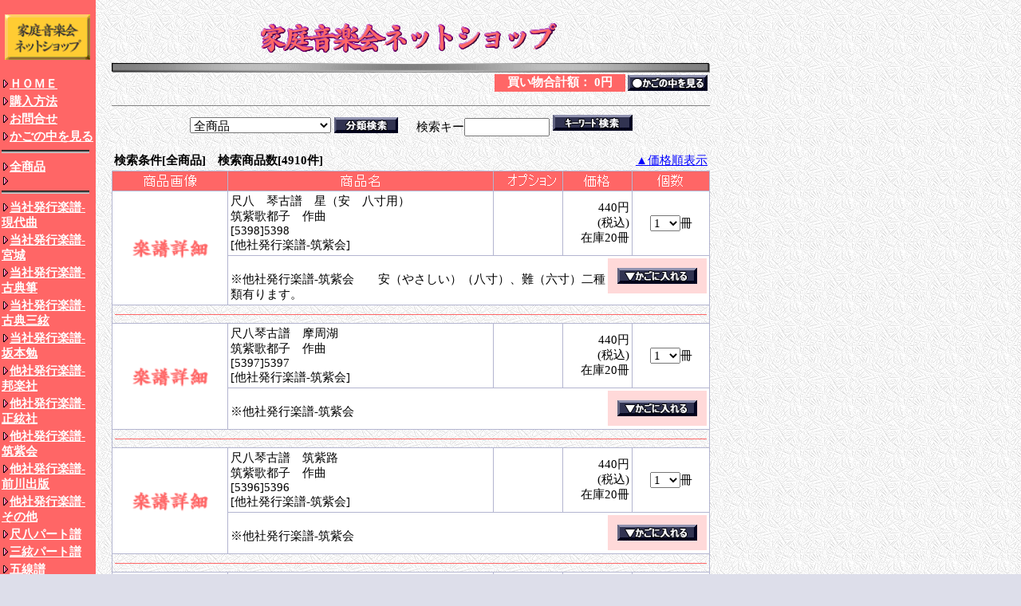

--- FILE ---
content_type: text/html
request_url: http://kuribou.sakura.ne.jp/kateiongakukai/shop/m_shop/mu_shop.cgi?class=&order=&keyword=&FF=1950&price_sort=
body_size: 133253
content:
<html><head><title>Katei Ongakukai Net Shop</title>
<META content="text/html; charset=Shift_JIS" http-equiv=Content-Type>
<META content=text/css http-equiv=Content-Style-Type>
<STYLE type="text/css">
<!--
BODY,TR,TD,TH ,SELECT,INPUT{ font-size : 15px; font-family:'MS UI Gothic'; }
select{ font-size : 15px; font-family:'MS UI Gothic'; }
a:link	  {font-size: 15px; color:#ffffff;}
a:visited {font-size: 15px; color:#ffffff;}
a:active  {font-size: 15px; color:#ffff00;}
a:hover   {font-size: 15px; color:#ffff00;}
.menu{
  font-size : 15px;
  text-decoration : none;
  font-weight : bold;
  }
.menu2{
  font-size : 13px;
  text-decoration : none;
  font-weight : bold;
  }
.menu3{
  font-size : 15px;
  text-decoration : none;
  font-weight : bold;
  color:#000099;
  }
.menubar{
  font-size : 16px;
  text-decoration : none;
  color:#b0b0b0;
  }
.detail{
  font-size : 15px;
  color:#000099;
  text-decoration : none;
  font-weight : bold;
  }
-->
</STYLE>
</head><body  bgcolor=#dddeea background =./p_image/bg1.gif marginheight='0' leftmargin='0' marginwidth='0' topmargin='0'><table border=0 cellpadding=0 cellspacing=0><tr><td valign="top">
<DIV align="left">
<TABLE width="120" bgcolor="#FF6666" border=0 cellpadding=0 cellspacing=0>
<TBODY>
<TR><TD bgcolor="#FF6666" align="center"><BR>
<A href="../index.htm"><IMG src="./p_image/logo.gif" border="0" width=110></A><BR><BR>
<TABLE cellpadding="1" cellspacing="1" bgcolor="#FF6666" width="120">
<TBODY>

<TR><TD><A href=../index.htm><IMG src=./p_image/point.gif width='10' height='10' border='0'><FONT class='menu'>ＨＯＭＥ</FONT></A></TD></TR><TR><TD><A href=../law.htm><IMG src=./p_image/point.gif width='10' height='10' border='0'><FONT class='menu'>購入方法</FONT></A></TD></TR><TR><TD><A href=../ask.htm><IMG src=./p_image/point.gif width='10' height='10' border='0'><FONT class='menu'>お問合せ</FONT></A></TD></TR>

<TR><TD><A href="./mu_shop.cgi?class=&keyword=&superkey=1&FF=1950&order=&mode=look"><IMG src=./p_image/point.gif width='10' height='10' border='0'><FONT class='menu'>かごの中を見る</FONT></A></TD></TR>

<TR><TD align="left" width="" height="15" bgcolor="#FF6666">
<IMG src="./p_image/line2.gif" width='110' height='4' border='0'></TD></TR>

<TR><TD bgcolor='#FF6666'><A href=./mu_shop.cgi?class=all&keyword=&superkey=1&FF=0&order=><IMG src=./p_image/point.gif width='10' height='10' border='0'><FONT class='menu'>全商品</FONT></A></TD></TR><TR><TD bgcolor=#FF6666><A href=./mu_shop.cgi?class=all&keyword=&superkey=1&FF=0&order=><IMG src=./p_image/point.gif width='10' height='10' border='0'><FONT class='menu'></FONT></A></TD></TR><TR><TD align='left' width='' height='15' bgcolor=#FF6666><IMG src=./p_image/line2.gif width='110' height='4' border='0'></TD></TR><TR><TD bgcolor='#FF6666'><A href=./mu_shop.cgi?class=0&keyword=&superkey=1&FF=0&order=><IMG src=./p_image/point.gif width='10' height='10' border='0'><FONT class='menu'>当社発行楽譜-現代曲</FONT></A></TD></TR><TR><TD bgcolor='#FF6666'><A href=./mu_shop.cgi?class=1&keyword=&superkey=1&FF=0&order=><IMG src=./p_image/point.gif width='10' height='10' border='0'><FONT class='menu'>当社発行楽譜-宮城</FONT></A></TD></TR><TR><TD bgcolor='#FF6666'><A href=./mu_shop.cgi?class=2&keyword=&superkey=1&FF=0&order=><IMG src=./p_image/point.gif width='10' height='10' border='0'><FONT class='menu'>当社発行楽譜-古典箏</FONT></A></TD></TR><TR><TD bgcolor='#FF6666'><A href=./mu_shop.cgi?class=3&keyword=&superkey=1&FF=0&order=><IMG src=./p_image/point.gif width='10' height='10' border='0'><FONT class='menu'>当社発行楽譜-古典三絃</FONT></A></TD></TR><TR><TD bgcolor='#FF6666'><A href=./mu_shop.cgi?class=4&keyword=&superkey=1&FF=0&order=><IMG src=./p_image/point.gif width='10' height='10' border='0'><FONT class='menu'>当社発行楽譜-坂本勉</FONT></A></TD></TR><TR><TD bgcolor='#FF6666'><A href=./mu_shop.cgi?class=5&keyword=&superkey=1&FF=0&order=><IMG src=./p_image/point.gif width='10' height='10' border='0'><FONT class='menu'>他社発行楽譜-邦楽社</FONT></A></TD></TR><TR><TD bgcolor='#FF6666'><A href=./mu_shop.cgi?class=6&keyword=&superkey=1&FF=0&order=><IMG src=./p_image/point.gif width='10' height='10' border='0'><FONT class='menu'>他社発行楽譜-正絃社</FONT></A></TD></TR><TR><TD bgcolor='#FF6666'><A href=./mu_shop.cgi?class=7&keyword=&superkey=1&FF=0&order=><IMG src=./p_image/point.gif width='10' height='10' border='0'><FONT class='menu'>他社発行楽譜-筑紫会</FONT></A></TD></TR><TR><TD bgcolor='#FF6666'><A href=./mu_shop.cgi?class=8&keyword=&superkey=1&FF=0&order=><IMG src=./p_image/point.gif width='10' height='10' border='0'><FONT class='menu'>他社発行楽譜-前川出版</FONT></A></TD></TR><TR><TD bgcolor='#FF6666'><A href=./mu_shop.cgi?class=9&keyword=&superkey=1&FF=0&order=><IMG src=./p_image/point.gif width='10' height='10' border='0'><FONT class='menu'>他社発行楽譜-その他</FONT></A></TD></TR><TR><TD bgcolor='#FF6666'><A href=./mu_shop.cgi?class=10&keyword=&superkey=1&FF=0&order=><IMG src=./p_image/point.gif width='10' height='10' border='0'><FONT class='menu'>尺八パート譜</FONT></A></TD></TR><TR><TD bgcolor='#FF6666'><A href=./mu_shop.cgi?class=11&keyword=&superkey=1&FF=0&order=><IMG src=./p_image/point.gif width='10' height='10' border='0'><FONT class='menu'>三絃パート譜</FONT></A></TD></TR><TR><TD bgcolor='#FF6666'><A href=./mu_shop.cgi?class=12&keyword=&superkey=1&FF=0&order=><IMG src=./p_image/point.gif width='10' height='10' border='0'><FONT class='menu'>五線譜</FONT></A></TD></TR><TR><TD bgcolor='#FF6666'><A href=./mu_shop.cgi?class=13&keyword=&superkey=1&FF=0&order=><IMG src=./p_image/point.gif width='10' height='10' border='0'><FONT class='menu'>CD</FONT></A></TD></TR><TR><TD bgcolor='#FF6666'><A href=./mu_shop.cgi?class=14&keyword=&superkey=1&FF=0&order=><IMG src=./p_image/point.gif width='10' height='10' border='0'><FONT class='menu'>カセット</FONT></A></TD></TR><TR><TD bgcolor='#FF6666'><A href=./mu_shop.cgi?class=15&keyword=&superkey=1&FF=0&order=><IMG src=./p_image/point.gif width='10' height='10' border='0'><FONT class='menu'>ビデオ</FONT></A></TD></TR><TR><TD bgcolor='#FF6666'><A href=./mu_shop.cgi?class=16&keyword=&superkey=1&FF=0&order=><IMG src=./p_image/point.gif width='10' height='10' border='0'><FONT class='menu'>付属品その他</FONT></A></TD></TR>

<TR><TD><IMG src="./p_image/line2.gif" width='110' height='5' border='0'>
</TD></TR>
</TBODY>
</TABLE>
</TD>
</TR>
</TBODY>
</TABLE>
<IMG src="./p_image/sankaku.gif" width="120" height="70" border="0" align="top" hspace="0" vspace="0">
</td>
<td width=20 background ="">　</TD>
<td valign="top">

<DIV align="center">
<TABLE width="750">
<TBODY>
<TR>
<TD align="center"><BR><IMG src="./p_image/title.gif" border="0"><BR>
</TD>
</TR>
</TBODY>
</TABLE>
<IMG src="./p_image/line3.gif" width="750" height="12" border="0">
  <TABLE border="0" cellpadding="0" cellspacing="0" bgcolor=>
	<TBODY>
	<TR>
	<TD>
	<DIV align="center">


		<table border=0 cellpadding=0 cellspacing=0 width="750"  bgcolor=""><tr>
			<td align="right">
			<form method="POST" action="./mu_shop.cgi">
    		<input type="hidden" name="order" value=>
    		<input type="hidden" name="class" value=>
    		<input type="hidden" name="keyword" value=>
    		<input type="hidden" name="superkey" value=>
    		<input type="hidden" name="price_sort" value=>
			<input type="hidden" name="mode" value="look">
			
			<table><tr><td bgcolor="#FF6666"><b>　<font color="#ffffff">買い物合計額： 0円　</font></b></td><td><INPUT TYPE=image SRC="./p_image/look.gif" BORDER=0></td></tr>
			</table></form><hr noshade size=1>
			</TD></TR>
		</table>
		<table><tr><td align="center">
			<form method=post action=./mu_shop.cgi>
			<select name="class">
			<option value="all">全商品</option>
	<option value="0">当社発行楽譜-現代曲</option>
	<option value="1">当社発行楽譜-宮城</option>
	<option value="2">当社発行楽譜-古典箏</option>
	<option value="3">当社発行楽譜-古典三絃</option>
	<option value="4">当社発行楽譜-坂本勉</option>
	<option value="5">他社発行楽譜-邦楽社</option>
	<option value="6">他社発行楽譜-正絃社</option>
	<option value="7">他社発行楽譜-筑紫会</option>
	<option value="8">他社発行楽譜-前川出版</option>
	<option value="9">他社発行楽譜-その他</option>
	<option value="10">尺八パート譜</option>
	<option value="11">三絃パート譜</option>
	<option value="12">五線譜</option>
	<option value="13">CD</option>
	<option value="14">カセット</option>
	<option value="15">ビデオ</option>
	<option value="16">付属品その他</option>
		</select>
		<input TYPE=image SRC="./p_image/class.gif" BORDER=0 align=top>
		<input type="hidden" name="FF" value=0>
		<input type="hidden" name="superkey" value="1">
		<input type="hidden" name="keyword" value="">
		<input type="hidden" name="order" value=>
		</form></td>
		<TD>
		<form method=post action=./mu_shop.cgi>　
		検索キー<input type="text" size=10 name="keyword" value="">
		<input TYPE=image SRC="./p_image/key.gif" BORDER=0>
		<input type="hidden" name="class" value="all">
		<input type="hidden" name="FF" value=0>
		<input type="hidden" name="superkey" value="1">
  		<input type="hidden" name="order" value=></form>
  		</td></tr>
</table>			<table width="750" bgcolor=""><TR><TD width=400><B>検索条件[全商品]　検索商品数[4910件]</b></TD><TD align="right">
			<a href=./mu_shop.cgi?order=&class=&keyword=&FF=0&price_sort=1><font color="#0000ff">▲価格順表示</font></a></TD></TR>
			</table>
<TABLE bgcolor="#b3b5d0" border=0 width="750" cellpadding="0" cellspacing=0><tr><td>
	<TABLE border="0" width="750" cellpadding="3" cellspacing= 1>
  <TBODY>
    <TR>
      <TD align="center" bgcolor="#FF6666" width="140"><FONT color="#ffffff"><DIV align="center"><IMG src="./p_image/picture.gif" width="80" height="18" border="0"></DIV></FONT></TD>
      <TD align="center" bgcolor="#FF6666" width="350"><FONT color="#ffffff"><DIV align="center"><IMG src="./p_image/name.gif" width="80" height="18" border="0"></DIV></FONT></TD>
      <TD bgcolor="#FF6666" width="75"><IMG src="./p_image/option.gif" height="18" border="0"></TD>
      <TD colspan="2" align="center" bgcolor="#FF6666" width="100"><FONT color="#ffffff"><DIV align="center"><IMG src="./p_image/price.gif" width="80" height="18" border="0"></DIV></FONT></TD>
      <TD align="center" bgcolor="#FF6666" width="90"><FONT color="#ffffff"><DIV align="center"><IMG src="./p_image/kosuu.gif" width="80" height="18" border="0"></DIV></FONT></TD>
    </TR>
	<FORM action="./mu_shop.cgi" method="post">
	<input type='hidden' name='g_no' value="5398">
    <TR bgcolor="#ffffff">
      <TD rowspan="2" valign="middle" align="center">
	<table  width='120' height='90'><tr><td><center><A href=./mu_shop.cgi?order=&class=&keyword=&FF=1950&price_sort=&mode=p_wide&id=5398><IMG src=./m_image/gazo/gakufu.gif width=120 height=120 border='0'></a></center></TD></tr>
	</table></TD>
      <TD height="60" valign="top" align="left" width="350">尺八　琴古譜　星（安　八寸用）<BR>筑紫歌都子　作曲<br>[5398]5398<br>[他社発行楽譜-筑紫会]</TD>
      <TD height="60" valign="middle" width="75">
      　　</TD>
      <TD colspan="2" height="60" valign="middle" align="right" width="100">440円<br>(税込)<br>在庫20冊</TD>
      <TD height="60" valign="middle" align="center" width="90">
      <input type="hidden" name="goods" value="尺八　琴古譜　星（安　八寸用）<BR>筑紫歌都子　作曲">
      <input type="hidden" name="unit" value="440">

      <div align="center"><select name='amount'><option value=1>1</option><option value=2>2</option><option value=3>3</option><option value=4>4</option><option value=5>5</option><option value=10>10</option><option value=20>20</option></select>冊</div>
      </TD>
      </TR>
    <TR bgcolor="#ffffff">
    <TD colspan="5" height="50" valign="top" align="left">
    <table border=0 cellpadding=12 cellspacing=0 bgcolor="#ffd9d9" align="right"><TR><TD align="center"><INPUT TYPE=image SRC=./p_image/order.gif BORDER=0></TD></TR></table>
<FONT color=""><br>※他社発行楽譜-筑紫会　　安（やさしい）（八寸）、難（六寸）二種類有ります。　
</font>
    <input type='hidden' name='rem' value=他社発行楽譜-筑紫会　　安（やさしい）（八寸）、難（六寸）二種類有ります。　
>
    <input type="hidden" name="setumei" value="">
    <input type="hidden" name="class" value="">
    <input type="hidden" name="FF" value="1950">
    <input type="hidden" name="order" value="">
    <input type="hidden" name="keyword" value="">
    <input type="hidden" name="price_sort" value=>
	</TD>
    </TR>
    <TR bgcolor="#ffffff">
    <TD colspan="6" height="0" bgcolor="" background ="./p_image/bg1.gif">
    <HR size="1" color="#FF6666"></TD>
    </TR>
    </FORM>
	<FORM action="./mu_shop.cgi" method="post">
	<input type='hidden' name='g_no' value="5397">
    <TR bgcolor="#ffffff">
      <TD rowspan="2" valign="middle" align="center">
	<table  width='120' height='90'><tr><td><center><A href=./mu_shop.cgi?order=&class=&keyword=&FF=1950&price_sort=&mode=p_wide&id=5397><IMG src=./m_image/gazo/gakufu.gif width=120 height=120 border='0'></a></center></TD></tr>
	</table></TD>
      <TD height="60" valign="top" align="left" width="350">尺八琴古譜　摩周湖<BR>筑紫歌都子　作曲<br>[5397]5397<br>[他社発行楽譜-筑紫会]</TD>
      <TD height="60" valign="middle" width="75">
      　　</TD>
      <TD colspan="2" height="60" valign="middle" align="right" width="100">440円<br>(税込)<br>在庫20冊</TD>
      <TD height="60" valign="middle" align="center" width="90">
      <input type="hidden" name="goods" value="尺八琴古譜　摩周湖<BR>筑紫歌都子　作曲">
      <input type="hidden" name="unit" value="440">

      <div align="center"><select name='amount'><option value=1>1</option><option value=2>2</option><option value=3>3</option><option value=4>4</option><option value=5>5</option><option value=10>10</option><option value=20>20</option></select>冊</div>
      </TD>
      </TR>
    <TR bgcolor="#ffffff">
    <TD colspan="5" height="50" valign="top" align="left">
    <table border=0 cellpadding=12 cellspacing=0 bgcolor="#ffd9d9" align="right"><TR><TD align="center"><INPUT TYPE=image SRC=./p_image/order.gif BORDER=0></TD></TR></table>
<FONT color=""><br>※他社発行楽譜-筑紫会　　　
</font>
    <input type='hidden' name='rem' value=他社発行楽譜-筑紫会　　　
>
    <input type="hidden" name="setumei" value="">
    <input type="hidden" name="class" value="">
    <input type="hidden" name="FF" value="1950">
    <input type="hidden" name="order" value="">
    <input type="hidden" name="keyword" value="">
    <input type="hidden" name="price_sort" value=>
	</TD>
    </TR>
    <TR bgcolor="#ffffff">
    <TD colspan="6" height="0" bgcolor="" background ="./p_image/bg1.gif">
    <HR size="1" color="#FF6666"></TD>
    </TR>
    </FORM>
	<FORM action="./mu_shop.cgi" method="post">
	<input type='hidden' name='g_no' value="5396">
    <TR bgcolor="#ffffff">
      <TD rowspan="2" valign="middle" align="center">
	<table  width='120' height='90'><tr><td><center><A href=./mu_shop.cgi?order=&class=&keyword=&FF=1950&price_sort=&mode=p_wide&id=5396><IMG src=./m_image/gazo/gakufu.gif width=120 height=120 border='0'></a></center></TD></tr>
	</table></TD>
      <TD height="60" valign="top" align="left" width="350">尺八琴古譜　筑紫路<BR>筑紫歌都子　作曲<br>[5396]5396<br>[他社発行楽譜-筑紫会]</TD>
      <TD height="60" valign="middle" width="75">
      　　</TD>
      <TD colspan="2" height="60" valign="middle" align="right" width="100">440円<br>(税込)<br>在庫20冊</TD>
      <TD height="60" valign="middle" align="center" width="90">
      <input type="hidden" name="goods" value="尺八琴古譜　筑紫路<BR>筑紫歌都子　作曲">
      <input type="hidden" name="unit" value="440">

      <div align="center"><select name='amount'><option value=1>1</option><option value=2>2</option><option value=3>3</option><option value=4>4</option><option value=5>5</option><option value=10>10</option><option value=20>20</option></select>冊</div>
      </TD>
      </TR>
    <TR bgcolor="#ffffff">
    <TD colspan="5" height="50" valign="top" align="left">
    <table border=0 cellpadding=12 cellspacing=0 bgcolor="#ffd9d9" align="right"><TR><TD align="center"><INPUT TYPE=image SRC=./p_image/order.gif BORDER=0></TD></TR></table>
<FONT color=""><br>※他社発行楽譜-筑紫会　　　
</font>
    <input type='hidden' name='rem' value=他社発行楽譜-筑紫会　　　
>
    <input type="hidden" name="setumei" value="">
    <input type="hidden" name="class" value="">
    <input type="hidden" name="FF" value="1950">
    <input type="hidden" name="order" value="">
    <input type="hidden" name="keyword" value="">
    <input type="hidden" name="price_sort" value=>
	</TD>
    </TR>
    <TR bgcolor="#ffffff">
    <TD colspan="6" height="0" bgcolor="" background ="./p_image/bg1.gif">
    <HR size="1" color="#FF6666"></TD>
    </TR>
    </FORM>
	<FORM action="./mu_shop.cgi" method="post">
	<input type='hidden' name='g_no' value="5395">
    <TR bgcolor="#ffffff">
      <TD rowspan="2" valign="middle" align="center">
	<table  width='120' height='90'><tr><td><center><A href=./mu_shop.cgi?order=&class=&keyword=&FF=1950&price_sort=&mode=p_wide&id=5395><IMG src=./m_image/gazo/gakufu.gif width=120 height=120 border='0'></a></center></TD></tr>
	</table></TD>
      <TD height="60" valign="top" align="left" width="350">尺八琴古譜　須磨の曲<BR>筑紫歌都子　作曲<br>[5395]5395<br>[他社発行楽譜-筑紫会]</TD>
      <TD height="60" valign="middle" width="75">
      　　</TD>
      <TD colspan="2" height="60" valign="middle" align="right" width="100">440円<br>(税込)<br>在庫20冊</TD>
      <TD height="60" valign="middle" align="center" width="90">
      <input type="hidden" name="goods" value="尺八琴古譜　須磨の曲<BR>筑紫歌都子　作曲">
      <input type="hidden" name="unit" value="440">

      <div align="center"><select name='amount'><option value=1>1</option><option value=2>2</option><option value=3>3</option><option value=4>4</option><option value=5>5</option><option value=10>10</option><option value=20>20</option></select>冊</div>
      </TD>
      </TR>
    <TR bgcolor="#ffffff">
    <TD colspan="5" height="50" valign="top" align="left">
    <table border=0 cellpadding=12 cellspacing=0 bgcolor="#ffd9d9" align="right"><TR><TD align="center"><INPUT TYPE=image SRC=./p_image/order.gif BORDER=0></TD></TR></table>
<FONT color=""><br>※他社発行楽譜-筑紫会　　　
</font>
    <input type='hidden' name='rem' value=他社発行楽譜-筑紫会　　　
>
    <input type="hidden" name="setumei" value="">
    <input type="hidden" name="class" value="">
    <input type="hidden" name="FF" value="1950">
    <input type="hidden" name="order" value="">
    <input type="hidden" name="keyword" value="">
    <input type="hidden" name="price_sort" value=>
	</TD>
    </TR>
    <TR bgcolor="#ffffff">
    <TD colspan="6" height="0" bgcolor="" background ="./p_image/bg1.gif">
    <HR size="1" color="#FF6666"></TD>
    </TR>
    </FORM>
	<FORM action="./mu_shop.cgi" method="post">
	<input type='hidden' name='g_no' value="5394">
    <TR bgcolor="#ffffff">
      <TD rowspan="2" valign="middle" align="center">
	<table  width='120' height='90'><tr><td><center><A href=./mu_shop.cgi?order=&class=&keyword=&FF=1950&price_sort=&mode=p_wide&id=5394><IMG src=./m_image/gazo/gakufu.gif width=120 height=120 border='0'></a></center></TD></tr>
	</table></TD>
      <TD height="60" valign="top" align="left" width="350">尺八琴古譜　平和の祈り<BR>筑紫歌都子　作曲<br>[5394]5394<br>[他社発行楽譜-筑紫会]</TD>
      <TD height="60" valign="middle" width="75">
      　　</TD>
      <TD colspan="2" height="60" valign="middle" align="right" width="100">440円<br>(税込)<br>在庫19冊</TD>
      <TD height="60" valign="middle" align="center" width="90">
      <input type="hidden" name="goods" value="尺八琴古譜　平和の祈り<BR>筑紫歌都子　作曲">
      <input type="hidden" name="unit" value="440">

      <div align="center"><select name='amount'><option value=1>1</option><option value=2>2</option><option value=3>3</option><option value=4>4</option><option value=5>5</option><option value=10>10</option></select>冊</div>
      </TD>
      </TR>
    <TR bgcolor="#ffffff">
    <TD colspan="5" height="50" valign="top" align="left">
    <table border=0 cellpadding=12 cellspacing=0 bgcolor="#ffd9d9" align="right"><TR><TD align="center"><INPUT TYPE=image SRC=./p_image/order.gif BORDER=0></TD></TR></table>
<FONT color=""><br>※他社発行楽譜-筑紫会　　　
</font>
    <input type='hidden' name='rem' value=他社発行楽譜-筑紫会　　　
>
    <input type="hidden" name="setumei" value="">
    <input type="hidden" name="class" value="">
    <input type="hidden" name="FF" value="1950">
    <input type="hidden" name="order" value="">
    <input type="hidden" name="keyword" value="">
    <input type="hidden" name="price_sort" value=>
	</TD>
    </TR>
    <TR bgcolor="#ffffff">
    <TD colspan="6" height="0" bgcolor="" background ="./p_image/bg1.gif">
    <HR size="1" color="#FF6666"></TD>
    </TR>
    </FORM>
	<FORM action="./mu_shop.cgi" method="post">
	<input type='hidden' name='g_no' value="5393">
    <TR bgcolor="#ffffff">
      <TD rowspan="2" valign="middle" align="center">
	<table  width='120' height='90'><tr><td><center><A href=./mu_shop.cgi?order=&class=&keyword=&FF=1950&price_sort=&mode=p_wide&id=5393><IMG src=./m_image/gazo/gakufu.gif width=120 height=120 border='0'></a></center></TD></tr>
	</table></TD>
      <TD height="60" valign="top" align="left" width="350">尺八琴古譜　幻の柱<BR>筑紫歌都子　作曲<br>[5393]5393<br>[他社発行楽譜-筑紫会]</TD>
      <TD height="60" valign="middle" width="75">
      　　</TD>
      <TD colspan="2" height="60" valign="middle" align="right" width="100">440円<br>(税込)<br>在庫20冊</TD>
      <TD height="60" valign="middle" align="center" width="90">
      <input type="hidden" name="goods" value="尺八琴古譜　幻の柱<BR>筑紫歌都子　作曲">
      <input type="hidden" name="unit" value="440">

      <div align="center"><select name='amount'><option value=1>1</option><option value=2>2</option><option value=3>3</option><option value=4>4</option><option value=5>5</option><option value=10>10</option><option value=20>20</option></select>冊</div>
      </TD>
      </TR>
    <TR bgcolor="#ffffff">
    <TD colspan="5" height="50" valign="top" align="left">
    <table border=0 cellpadding=12 cellspacing=0 bgcolor="#ffd9d9" align="right"><TR><TD align="center"><INPUT TYPE=image SRC=./p_image/order.gif BORDER=0></TD></TR></table>
<FONT color=""><br>※他社発行楽譜-筑紫会　　　
</font>
    <input type='hidden' name='rem' value=他社発行楽譜-筑紫会　　　
>
    <input type="hidden" name="setumei" value="">
    <input type="hidden" name="class" value="">
    <input type="hidden" name="FF" value="1950">
    <input type="hidden" name="order" value="">
    <input type="hidden" name="keyword" value="">
    <input type="hidden" name="price_sort" value=>
	</TD>
    </TR>
    <TR bgcolor="#ffffff">
    <TD colspan="6" height="0" bgcolor="" background ="./p_image/bg1.gif">
    <HR size="1" color="#FF6666"></TD>
    </TR>
    </FORM>
	<FORM action="./mu_shop.cgi" method="post">
	<input type='hidden' name='g_no' value="5392">
    <TR bgcolor="#ffffff">
      <TD rowspan="2" valign="middle" align="center">
	<table  width='120' height='90'><tr><td><center><A href=./mu_shop.cgi?order=&class=&keyword=&FF=1950&price_sort=&mode=p_wide&id=5392><IMG src=./m_image/gazo/gakufu.gif width=120 height=120 border='0'></a></center></TD></tr>
	</table></TD>
      <TD height="60" valign="top" align="left" width="350">尺八琴古譜　木蓮<BR>筑紫歌都子　作曲<br>[5392]5392<br>[他社発行楽譜-筑紫会]</TD>
      <TD height="60" valign="middle" width="75">
      　　</TD>
      <TD colspan="2" height="60" valign="middle" align="right" width="100">440円<br>(税込)<br>在庫20冊</TD>
      <TD height="60" valign="middle" align="center" width="90">
      <input type="hidden" name="goods" value="尺八琴古譜　木蓮<BR>筑紫歌都子　作曲">
      <input type="hidden" name="unit" value="440">

      <div align="center"><select name='amount'><option value=1>1</option><option value=2>2</option><option value=3>3</option><option value=4>4</option><option value=5>5</option><option value=10>10</option><option value=20>20</option></select>冊</div>
      </TD>
      </TR>
    <TR bgcolor="#ffffff">
    <TD colspan="5" height="50" valign="top" align="left">
    <table border=0 cellpadding=12 cellspacing=0 bgcolor="#ffd9d9" align="right"><TR><TD align="center"><INPUT TYPE=image SRC=./p_image/order.gif BORDER=0></TD></TR></table>
<FONT color=""><br>※他社発行楽譜-筑紫会　　　
</font>
    <input type='hidden' name='rem' value=他社発行楽譜-筑紫会　　　
>
    <input type="hidden" name="setumei" value="">
    <input type="hidden" name="class" value="">
    <input type="hidden" name="FF" value="1950">
    <input type="hidden" name="order" value="">
    <input type="hidden" name="keyword" value="">
    <input type="hidden" name="price_sort" value=>
	</TD>
    </TR>
    <TR bgcolor="#ffffff">
    <TD colspan="6" height="0" bgcolor="" background ="./p_image/bg1.gif">
    <HR size="1" color="#FF6666"></TD>
    </TR>
    </FORM>
	<FORM action="./mu_shop.cgi" method="post">
	<input type='hidden' name='g_no' value="5391">
    <TR bgcolor="#ffffff">
      <TD rowspan="2" valign="middle" align="center">
	<table  width='120' height='90'><tr><td><center><A href=./mu_shop.cgi?order=&class=&keyword=&FF=1950&price_sort=&mode=p_wide&id=5391><IMG src=./m_image/gazo/gakufu.gif width=120 height=120 border='0'></a></center></TD></tr>
	</table></TD>
      <TD height="60" valign="top" align="left" width="350">尺八琴古譜　銀河の幻想<BR>筑紫歌都子　作曲<br>[5391]5391<br>[他社発行楽譜-筑紫会]</TD>
      <TD height="60" valign="middle" width="75">
      　　</TD>
      <TD colspan="2" height="60" valign="middle" align="right" width="100">400円<br>(税込)<br>在庫20冊</TD>
      <TD height="60" valign="middle" align="center" width="90">
      <input type="hidden" name="goods" value="尺八琴古譜　銀河の幻想<BR>筑紫歌都子　作曲">
      <input type="hidden" name="unit" value="400">

      <div align="center"><select name='amount'><option value=1>1</option><option value=2>2</option><option value=3>3</option><option value=4>4</option><option value=5>5</option><option value=10>10</option><option value=20>20</option></select>冊</div>
      </TD>
      </TR>
    <TR bgcolor="#ffffff">
    <TD colspan="5" height="50" valign="top" align="left">
    <table border=0 cellpadding=12 cellspacing=0 bgcolor="#ffd9d9" align="right"><TR><TD align="center"><INPUT TYPE=image SRC=./p_image/order.gif BORDER=0></TD></TR></table>
<FONT color=""><br>※他社発行楽譜-筑紫会　　　
</font>
    <input type='hidden' name='rem' value=他社発行楽譜-筑紫会　　　
>
    <input type="hidden" name="setumei" value="">
    <input type="hidden" name="class" value="">
    <input type="hidden" name="FF" value="1950">
    <input type="hidden" name="order" value="">
    <input type="hidden" name="keyword" value="">
    <input type="hidden" name="price_sort" value=>
	</TD>
    </TR>
    <TR bgcolor="#ffffff">
    <TD colspan="6" height="0" bgcolor="" background ="./p_image/bg1.gif">
    <HR size="1" color="#FF6666"></TD>
    </TR>
    </FORM>
	<FORM action="./mu_shop.cgi" method="post">
	<input type='hidden' name='g_no' value="5390">
    <TR bgcolor="#ffffff">
      <TD rowspan="2" valign="middle" align="center">
	<table  width='120' height='90'><tr><td><center><A href=./mu_shop.cgi?order=&class=&keyword=&FF=1950&price_sort=&mode=p_wide&id=5390><IMG src=./m_image/gazo/gakufu.gif width=120 height=120 border='0'></a></center></TD></tr>
	</table></TD>
      <TD height="60" valign="top" align="left" width="350">尺八琴古譜　あけぼの<BR>筑紫歌都子　作曲<br>[5390]5390<br>[他社発行楽譜-筑紫会]</TD>
      <TD height="60" valign="middle" width="75">
      　　</TD>
      <TD colspan="2" height="60" valign="middle" align="right" width="100">400円<br>(税込)<br>在庫20冊</TD>
      <TD height="60" valign="middle" align="center" width="90">
      <input type="hidden" name="goods" value="尺八琴古譜　あけぼの<BR>筑紫歌都子　作曲">
      <input type="hidden" name="unit" value="400">

      <div align="center"><select name='amount'><option value=1>1</option><option value=2>2</option><option value=3>3</option><option value=4>4</option><option value=5>5</option><option value=10>10</option><option value=20>20</option></select>冊</div>
      </TD>
      </TR>
    <TR bgcolor="#ffffff">
    <TD colspan="5" height="50" valign="top" align="left">
    <table border=0 cellpadding=12 cellspacing=0 bgcolor="#ffd9d9" align="right"><TR><TD align="center"><INPUT TYPE=image SRC=./p_image/order.gif BORDER=0></TD></TR></table>
<FONT color=""><br>※他社発行楽譜-筑紫会　　　
</font>
    <input type='hidden' name='rem' value=他社発行楽譜-筑紫会　　　
>
    <input type="hidden" name="setumei" value="">
    <input type="hidden" name="class" value="">
    <input type="hidden" name="FF" value="1950">
    <input type="hidden" name="order" value="">
    <input type="hidden" name="keyword" value="">
    <input type="hidden" name="price_sort" value=>
	</TD>
    </TR>
    <TR bgcolor="#ffffff">
    <TD colspan="6" height="0" bgcolor="" background ="./p_image/bg1.gif">
    <HR size="1" color="#FF6666"></TD>
    </TR>
    </FORM>
	<FORM action="./mu_shop.cgi" method="post">
	<input type='hidden' name='g_no' value="5389">
    <TR bgcolor="#ffffff">
      <TD rowspan="2" valign="middle" align="center">
	<table  width='120' height='90'><tr><td><center><A href=./mu_shop.cgi?order=&class=&keyword=&FF=1950&price_sort=&mode=p_wide&id=5389><IMG src=./m_image/gazo/gakufu.gif width=120 height=120 border='0'></a></center></TD></tr>
	</table></TD>
      <TD height="60" valign="top" align="left" width="350">尺八琴古譜　タイコ<BR>筑紫歌都子　作曲<br>[5389]5389<br>[他社発行楽譜-筑紫会]</TD>
      <TD height="60" valign="middle" width="75">
      　　</TD>
      <TD colspan="2" height="60" valign="middle" align="right" width="100">400円<br>(税込)<br>在庫20冊</TD>
      <TD height="60" valign="middle" align="center" width="90">
      <input type="hidden" name="goods" value="尺八琴古譜　タイコ<BR>筑紫歌都子　作曲">
      <input type="hidden" name="unit" value="400">

      <div align="center"><select name='amount'><option value=1>1</option><option value=2>2</option><option value=3>3</option><option value=4>4</option><option value=5>5</option><option value=10>10</option><option value=20>20</option></select>冊</div>
      </TD>
      </TR>
    <TR bgcolor="#ffffff">
    <TD colspan="5" height="50" valign="top" align="left">
    <table border=0 cellpadding=12 cellspacing=0 bgcolor="#ffd9d9" align="right"><TR><TD align="center"><INPUT TYPE=image SRC=./p_image/order.gif BORDER=0></TD></TR></table>
<FONT color=""><br>※他社発行楽譜-筑紫会　　　
</font>
    <input type='hidden' name='rem' value=他社発行楽譜-筑紫会　　　
>
    <input type="hidden" name="setumei" value="">
    <input type="hidden" name="class" value="">
    <input type="hidden" name="FF" value="1950">
    <input type="hidden" name="order" value="">
    <input type="hidden" name="keyword" value="">
    <input type="hidden" name="price_sort" value=>
	</TD>
    </TR>
    <TR bgcolor="#ffffff">
    <TD colspan="6" height="0" bgcolor="" background ="./p_image/bg1.gif">
    <HR size="1" color="#FF6666"></TD>
    </TR>
    </FORM>
	<FORM action="./mu_shop.cgi" method="post">
	<input type='hidden' name='g_no' value="5388">
    <TR bgcolor="#ffffff">
      <TD rowspan="2" valign="middle" align="center">
	<table  width='120' height='90'><tr><td><center><A href=./mu_shop.cgi?order=&class=&keyword=&FF=1950&price_sort=&mode=p_wide&id=5388><IMG src=./m_image/gazo/gakufu.gif width=120 height=120 border='0'></a></center></TD></tr>
	</table></TD>
      <TD height="60" valign="top" align="left" width="350">尺八琴古譜　春<BR>筑紫歌都子　作曲<br>[5388]5388<br>[他社発行楽譜-筑紫会]</TD>
      <TD height="60" valign="middle" width="75">
      　　</TD>
      <TD colspan="2" height="60" valign="middle" align="right" width="100">370円<br>(税込)<br>在庫20冊</TD>
      <TD height="60" valign="middle" align="center" width="90">
      <input type="hidden" name="goods" value="尺八琴古譜　春<BR>筑紫歌都子　作曲">
      <input type="hidden" name="unit" value="370">

      <div align="center"><select name='amount'><option value=1>1</option><option value=2>2</option><option value=3>3</option><option value=4>4</option><option value=5>5</option><option value=10>10</option><option value=20>20</option></select>冊</div>
      </TD>
      </TR>
    <TR bgcolor="#ffffff">
    <TD colspan="5" height="50" valign="top" align="left">
    <table border=0 cellpadding=12 cellspacing=0 bgcolor="#ffd9d9" align="right"><TR><TD align="center"><INPUT TYPE=image SRC=./p_image/order.gif BORDER=0></TD></TR></table>
<FONT color=""><br>※他社発行楽譜-筑紫会　　　
</font>
    <input type='hidden' name='rem' value=他社発行楽譜-筑紫会　　　
>
    <input type="hidden" name="setumei" value="">
    <input type="hidden" name="class" value="">
    <input type="hidden" name="FF" value="1950">
    <input type="hidden" name="order" value="">
    <input type="hidden" name="keyword" value="">
    <input type="hidden" name="price_sort" value=>
	</TD>
    </TR>
    <TR bgcolor="#ffffff">
    <TD colspan="6" height="0" bgcolor="" background ="./p_image/bg1.gif">
    <HR size="1" color="#FF6666"></TD>
    </TR>
    </FORM>
	<FORM action="./mu_shop.cgi" method="post">
	<input type='hidden' name='g_no' value="5387">
    <TR bgcolor="#ffffff">
      <TD rowspan="2" valign="middle" align="center">
	<table  width='120' height='90'><tr><td><center><A href=./mu_shop.cgi?order=&class=&keyword=&FF=1950&price_sort=&mode=p_wide&id=5387><IMG src=./m_image/gazo/gakufu.gif width=120 height=120 border='0'></a></center></TD></tr>
	</table></TD>
      <TD height="60" valign="top" align="left" width="350">尺八琴古譜　夢殿<BR>筑紫歌都子　作曲<br>[5387]5387<br>[他社発行楽譜-筑紫会]</TD>
      <TD height="60" valign="middle" width="75">
      　　</TD>
      <TD colspan="2" height="60" valign="middle" align="right" width="100">370円<br>(税込)<br>在庫0冊</TD>
      <TD height="60" valign="middle" align="center" width="90">
      <input type="hidden" name="goods" value="尺八琴古譜　夢殿<BR>筑紫歌都子　作曲">
      <input type="hidden" name="unit" value="370">

      <div align="center"><select name='amount'><option value=0>－</option></select>冊</div>
      </TD>
      </TR>
    <TR bgcolor="#ffffff">
    <TD colspan="5" height="50" valign="top" align="left">
    <table border=0 cellpadding=12 cellspacing=0 bgcolor="#ffd9d9" align="right"><TR><TD align="center">在庫切れ</TD></TR></table>
<FONT color=""><br>※他社発行楽譜-筑紫会　　　
</font>
    <input type='hidden' name='rem' value=他社発行楽譜-筑紫会　　　
>
    <input type="hidden" name="setumei" value="">
    <input type="hidden" name="class" value="">
    <input type="hidden" name="FF" value="1950">
    <input type="hidden" name="order" value="">
    <input type="hidden" name="keyword" value="">
    <input type="hidden" name="price_sort" value=>
	</TD>
    </TR>
    <TR bgcolor="#ffffff">
    <TD colspan="6" height="0" bgcolor="" background ="./p_image/bg1.gif">
    <HR size="1" color="#FF6666"></TD>
    </TR>
    </FORM>
	<FORM action="./mu_shop.cgi" method="post">
	<input type='hidden' name='g_no' value="5386">
    <TR bgcolor="#ffffff">
      <TD rowspan="2" valign="middle" align="center">
	<table  width='120' height='90'><tr><td><center><A href=./mu_shop.cgi?order=&class=&keyword=&FF=1950&price_sort=&mode=p_wide&id=5386><IMG src=./m_image/gazo/gakufu.gif width=120 height=120 border='0'></a></center></TD></tr>
	</table></TD>
      <TD height="60" valign="top" align="left" width="350">尺八琴古譜　夕陽<BR>筑紫歌都子　作曲<br>[5386]5386<br>[他社発行楽譜-筑紫会]</TD>
      <TD height="60" valign="middle" width="75">
      　　</TD>
      <TD colspan="2" height="60" valign="middle" align="right" width="100">370円<br>(税込)<br>在庫20冊</TD>
      <TD height="60" valign="middle" align="center" width="90">
      <input type="hidden" name="goods" value="尺八琴古譜　夕陽<BR>筑紫歌都子　作曲">
      <input type="hidden" name="unit" value="370">

      <div align="center"><select name='amount'><option value=1>1</option><option value=2>2</option><option value=3>3</option><option value=4>4</option><option value=5>5</option><option value=10>10</option><option value=20>20</option></select>冊</div>
      </TD>
      </TR>
    <TR bgcolor="#ffffff">
    <TD colspan="5" height="50" valign="top" align="left">
    <table border=0 cellpadding=12 cellspacing=0 bgcolor="#ffd9d9" align="right"><TR><TD align="center"><INPUT TYPE=image SRC=./p_image/order.gif BORDER=0></TD></TR></table>
<FONT color=""><br>※他社発行楽譜-筑紫会　　　
</font>
    <input type='hidden' name='rem' value=他社発行楽譜-筑紫会　　　
>
    <input type="hidden" name="setumei" value="">
    <input type="hidden" name="class" value="">
    <input type="hidden" name="FF" value="1950">
    <input type="hidden" name="order" value="">
    <input type="hidden" name="keyword" value="">
    <input type="hidden" name="price_sort" value=>
	</TD>
    </TR>
    <TR bgcolor="#ffffff">
    <TD colspan="6" height="0" bgcolor="" background ="./p_image/bg1.gif">
    <HR size="1" color="#FF6666"></TD>
    </TR>
    </FORM>
	<FORM action="./mu_shop.cgi" method="post">
	<input type='hidden' name='g_no' value="5385">
    <TR bgcolor="#ffffff">
      <TD rowspan="2" valign="middle" align="center">
	<table  width='120' height='90'><tr><td><center><A href=./mu_shop.cgi?order=&class=&keyword=&FF=1950&price_sort=&mode=p_wide&id=5385><IMG src=./m_image/gazo/gakufu.gif width=120 height=120 border='0'></a></center></TD></tr>
	</table></TD>
      <TD height="60" valign="top" align="left" width="350">尺八琴古譜　吉野静<BR>筑紫歌都子　作曲<br>[5385]5385<br>[他社発行楽譜-筑紫会]</TD>
      <TD height="60" valign="middle" width="75">
      　　</TD>
      <TD colspan="2" height="60" valign="middle" align="right" width="100">370円<br>(税込)<br>在庫20冊</TD>
      <TD height="60" valign="middle" align="center" width="90">
      <input type="hidden" name="goods" value="尺八琴古譜　吉野静<BR>筑紫歌都子　作曲">
      <input type="hidden" name="unit" value="370">

      <div align="center"><select name='amount'><option value=1>1</option><option value=2>2</option><option value=3>3</option><option value=4>4</option><option value=5>5</option><option value=10>10</option><option value=20>20</option></select>冊</div>
      </TD>
      </TR>
    <TR bgcolor="#ffffff">
    <TD colspan="5" height="50" valign="top" align="left">
    <table border=0 cellpadding=12 cellspacing=0 bgcolor="#ffd9d9" align="right"><TR><TD align="center"><INPUT TYPE=image SRC=./p_image/order.gif BORDER=0></TD></TR></table>
<FONT color=""><br>※他社発行楽譜-筑紫会　　　
</font>
    <input type='hidden' name='rem' value=他社発行楽譜-筑紫会　　　
>
    <input type="hidden" name="setumei" value="">
    <input type="hidden" name="class" value="">
    <input type="hidden" name="FF" value="1950">
    <input type="hidden" name="order" value="">
    <input type="hidden" name="keyword" value="">
    <input type="hidden" name="price_sort" value=>
	</TD>
    </TR>
    <TR bgcolor="#ffffff">
    <TD colspan="6" height="0" bgcolor="" background ="./p_image/bg1.gif">
    <HR size="1" color="#FF6666"></TD>
    </TR>
    </FORM>
	<FORM action="./mu_shop.cgi" method="post">
	<input type='hidden' name='g_no' value="5384">
    <TR bgcolor="#ffffff">
      <TD rowspan="2" valign="middle" align="center">
	<table  width='120' height='90'><tr><td><center><A href=./mu_shop.cgi?order=&class=&keyword=&FF=1950&price_sort=&mode=p_wide&id=5384><IMG src=./m_image/gazo/gakufu.gif width=120 height=120 border='0'></a></center></TD></tr>
	</table></TD>
      <TD height="60" valign="top" align="left" width="350">尺八琴古譜　よろこび<BR>筑紫歌都子　作曲<br>[5384]5384<br>[他社発行楽譜-筑紫会]</TD>
      <TD height="60" valign="middle" width="75">
      　　</TD>
      <TD colspan="2" height="60" valign="middle" align="right" width="100">370円<br>(税込)<br>在庫20冊</TD>
      <TD height="60" valign="middle" align="center" width="90">
      <input type="hidden" name="goods" value="尺八琴古譜　よろこび<BR>筑紫歌都子　作曲">
      <input type="hidden" name="unit" value="370">

      <div align="center"><select name='amount'><option value=1>1</option><option value=2>2</option><option value=3>3</option><option value=4>4</option><option value=5>5</option><option value=10>10</option><option value=20>20</option></select>冊</div>
      </TD>
      </TR>
    <TR bgcolor="#ffffff">
    <TD colspan="5" height="50" valign="top" align="left">
    <table border=0 cellpadding=12 cellspacing=0 bgcolor="#ffd9d9" align="right"><TR><TD align="center"><INPUT TYPE=image SRC=./p_image/order.gif BORDER=0></TD></TR></table>
<FONT color=""><br>※他社発行楽譜-筑紫会　　　
</font>
    <input type='hidden' name='rem' value=他社発行楽譜-筑紫会　　　
>
    <input type="hidden" name="setumei" value="">
    <input type="hidden" name="class" value="">
    <input type="hidden" name="FF" value="1950">
    <input type="hidden" name="order" value="">
    <input type="hidden" name="keyword" value="">
    <input type="hidden" name="price_sort" value=>
	</TD>
    </TR>
    <TR bgcolor="#ffffff">
    <TD colspan="6" height="0" bgcolor="" background ="./p_image/bg1.gif">
    <HR size="1" color="#FF6666"></TD>
    </TR>
    </FORM>
	<FORM action="./mu_shop.cgi" method="post">
	<input type='hidden' name='g_no' value="5383">
    <TR bgcolor="#ffffff">
      <TD rowspan="2" valign="middle" align="center">
	<table  width='120' height='90'><tr><td><center><A href=./mu_shop.cgi?order=&class=&keyword=&FF=1950&price_sort=&mode=p_wide&id=5383><IMG src=./m_image/gazo/gakufu.gif width=120 height=120 border='0'></a></center></TD></tr>
	</table></TD>
      <TD height="60" valign="top" align="left" width="350">尺八琴古譜　白鳥<BR>筑紫歌都子　作曲<br>[5383]5383<br>[他社発行楽譜-筑紫会]</TD>
      <TD height="60" valign="middle" width="75">
      　　</TD>
      <TD colspan="2" height="60" valign="middle" align="right" width="100">370円<br>(税込)<br>在庫19冊</TD>
      <TD height="60" valign="middle" align="center" width="90">
      <input type="hidden" name="goods" value="尺八琴古譜　白鳥<BR>筑紫歌都子　作曲">
      <input type="hidden" name="unit" value="370">

      <div align="center"><select name='amount'><option value=1>1</option><option value=2>2</option><option value=3>3</option><option value=4>4</option><option value=5>5</option><option value=10>10</option></select>冊</div>
      </TD>
      </TR>
    <TR bgcolor="#ffffff">
    <TD colspan="5" height="50" valign="top" align="left">
    <table border=0 cellpadding=12 cellspacing=0 bgcolor="#ffd9d9" align="right"><TR><TD align="center"><INPUT TYPE=image SRC=./p_image/order.gif BORDER=0></TD></TR></table>
<FONT color=""><br>※他社発行楽譜-筑紫会　　　
</font>
    <input type='hidden' name='rem' value=他社発行楽譜-筑紫会　　　
>
    <input type="hidden" name="setumei" value="">
    <input type="hidden" name="class" value="">
    <input type="hidden" name="FF" value="1950">
    <input type="hidden" name="order" value="">
    <input type="hidden" name="keyword" value="">
    <input type="hidden" name="price_sort" value=>
	</TD>
    </TR>
    <TR bgcolor="#ffffff">
    <TD colspan="6" height="0" bgcolor="" background ="./p_image/bg1.gif">
    <HR size="1" color="#FF6666"></TD>
    </TR>
    </FORM>
	<FORM action="./mu_shop.cgi" method="post">
	<input type='hidden' name='g_no' value="5382">
    <TR bgcolor="#ffffff">
      <TD rowspan="2" valign="middle" align="center">
	<table  width='120' height='90'><tr><td><center><A href=./mu_shop.cgi?order=&class=&keyword=&FF=1950&price_sort=&mode=p_wide&id=5382><IMG src=./m_image/gazo/gakufu.gif width=120 height=120 border='0'></a></center></TD></tr>
	</table></TD>
      <TD height="60" valign="top" align="left" width="350">尺八琴古譜　月光幻想曲<BR>筑紫歌都子　作曲<br>[5382]5382<br>[他社発行楽譜-筑紫会]</TD>
      <TD height="60" valign="middle" width="75">
      　　</TD>
      <TD colspan="2" height="60" valign="middle" align="right" width="100">370円<br>(税込)<br>在庫20冊</TD>
      <TD height="60" valign="middle" align="center" width="90">
      <input type="hidden" name="goods" value="尺八琴古譜　月光幻想曲<BR>筑紫歌都子　作曲">
      <input type="hidden" name="unit" value="370">

      <div align="center"><select name='amount'><option value=1>1</option><option value=2>2</option><option value=3>3</option><option value=4>4</option><option value=5>5</option><option value=10>10</option><option value=20>20</option></select>冊</div>
      </TD>
      </TR>
    <TR bgcolor="#ffffff">
    <TD colspan="5" height="50" valign="top" align="left">
    <table border=0 cellpadding=12 cellspacing=0 bgcolor="#ffd9d9" align="right"><TR><TD align="center"><INPUT TYPE=image SRC=./p_image/order.gif BORDER=0></TD></TR></table>
<FONT color=""><br>※他社発行楽譜-筑紫会　　　
</font>
    <input type='hidden' name='rem' value=他社発行楽譜-筑紫会　　　
>
    <input type="hidden" name="setumei" value="">
    <input type="hidden" name="class" value="">
    <input type="hidden" name="FF" value="1950">
    <input type="hidden" name="order" value="">
    <input type="hidden" name="keyword" value="">
    <input type="hidden" name="price_sort" value=>
	</TD>
    </TR>
    <TR bgcolor="#ffffff">
    <TD colspan="6" height="0" bgcolor="" background ="./p_image/bg1.gif">
    <HR size="1" color="#FF6666"></TD>
    </TR>
    </FORM>
	<FORM action="./mu_shop.cgi" method="post">
	<input type='hidden' name='g_no' value="5381">
    <TR bgcolor="#ffffff">
      <TD rowspan="2" valign="middle" align="center">
	<table  width='120' height='90'><tr><td><center><A href=./mu_shop.cgi?order=&class=&keyword=&FF=1950&price_sort=&mode=p_wide&id=5381><IMG src=./m_image/gazo/gakufu.gif width=120 height=120 border='0'></a></center></TD></tr>
	</table></TD>
      <TD height="60" valign="top" align="left" width="350">尺八琴古譜　ソーラン節<BR>筑紫歌都子　作曲<br>[5381]5381<br>[他社発行楽譜-筑紫会]</TD>
      <TD height="60" valign="middle" width="75">
      　　</TD>
      <TD colspan="2" height="60" valign="middle" align="right" width="100">370円<br>(税込)<br>在庫20冊</TD>
      <TD height="60" valign="middle" align="center" width="90">
      <input type="hidden" name="goods" value="尺八琴古譜　ソーラン節<BR>筑紫歌都子　作曲">
      <input type="hidden" name="unit" value="370">

      <div align="center"><select name='amount'><option value=1>1</option><option value=2>2</option><option value=3>3</option><option value=4>4</option><option value=5>5</option><option value=10>10</option><option value=20>20</option></select>冊</div>
      </TD>
      </TR>
    <TR bgcolor="#ffffff">
    <TD colspan="5" height="50" valign="top" align="left">
    <table border=0 cellpadding=12 cellspacing=0 bgcolor="#ffd9d9" align="right"><TR><TD align="center"><INPUT TYPE=image SRC=./p_image/order.gif BORDER=0></TD></TR></table>
<FONT color=""><br>※他社発行楽譜-筑紫会　　　
</font>
    <input type='hidden' name='rem' value=他社発行楽譜-筑紫会　　　
>
    <input type="hidden" name="setumei" value="">
    <input type="hidden" name="class" value="">
    <input type="hidden" name="FF" value="1950">
    <input type="hidden" name="order" value="">
    <input type="hidden" name="keyword" value="">
    <input type="hidden" name="price_sort" value=>
	</TD>
    </TR>
    <TR bgcolor="#ffffff">
    <TD colspan="6" height="0" bgcolor="" background ="./p_image/bg1.gif">
    <HR size="1" color="#FF6666"></TD>
    </TR>
    </FORM>
	<FORM action="./mu_shop.cgi" method="post">
	<input type='hidden' name='g_no' value="5380">
    <TR bgcolor="#ffffff">
      <TD rowspan="2" valign="middle" align="center">
	<table  width='120' height='90'><tr><td><center><A href=./mu_shop.cgi?order=&class=&keyword=&FF=1950&price_sort=&mode=p_wide&id=5380><IMG src=./m_image/gazo/gakufu.gif width=120 height=120 border='0'></a></center></TD></tr>
	</table></TD>
      <TD height="60" valign="top" align="left" width="350">尺八琴古譜　春の園<BR>筑紫歌都子　作曲<br>[5380]5380<br>[他社発行楽譜-筑紫会]</TD>
      <TD height="60" valign="middle" width="75">
      　　</TD>
      <TD colspan="2" height="60" valign="middle" align="right" width="100">370円<br>(税込)<br>在庫20冊</TD>
      <TD height="60" valign="middle" align="center" width="90">
      <input type="hidden" name="goods" value="尺八琴古譜　春の園<BR>筑紫歌都子　作曲">
      <input type="hidden" name="unit" value="370">

      <div align="center"><select name='amount'><option value=1>1</option><option value=2>2</option><option value=3>3</option><option value=4>4</option><option value=5>5</option><option value=10>10</option><option value=20>20</option></select>冊</div>
      </TD>
      </TR>
    <TR bgcolor="#ffffff">
    <TD colspan="5" height="50" valign="top" align="left">
    <table border=0 cellpadding=12 cellspacing=0 bgcolor="#ffd9d9" align="right"><TR><TD align="center"><INPUT TYPE=image SRC=./p_image/order.gif BORDER=0></TD></TR></table>
<FONT color=""><br>※他社発行楽譜-筑紫会　　　
</font>
    <input type='hidden' name='rem' value=他社発行楽譜-筑紫会　　　
>
    <input type="hidden" name="setumei" value="">
    <input type="hidden" name="class" value="">
    <input type="hidden" name="FF" value="1950">
    <input type="hidden" name="order" value="">
    <input type="hidden" name="keyword" value="">
    <input type="hidden" name="price_sort" value=>
	</TD>
    </TR>
    <TR bgcolor="#ffffff">
    <TD colspan="6" height="0" bgcolor="" background ="./p_image/bg1.gif">
    <HR size="1" color="#FF6666"></TD>
    </TR>
    </FORM>
	<FORM action="./mu_shop.cgi" method="post">
	<input type='hidden' name='g_no' value="5379">
    <TR bgcolor="#ffffff">
      <TD rowspan="2" valign="middle" align="center">
	<table  width='120' height='90'><tr><td><center><A href=./mu_shop.cgi?order=&class=&keyword=&FF=1950&price_sort=&mode=p_wide&id=5379><IMG src=./m_image/gazo/gakufu.gif width=120 height=120 border='0'></a></center></TD></tr>
	</table></TD>
      <TD height="60" valign="top" align="left" width="350">尺八琴古譜　かりとつばめ<BR>筑紫歌都子　作曲<br>[5379]5379<br>[他社発行楽譜-筑紫会]</TD>
      <TD height="60" valign="middle" width="75">
      　　</TD>
      <TD colspan="2" height="60" valign="middle" align="right" width="100">370円<br>(税込)<br>在庫19冊</TD>
      <TD height="60" valign="middle" align="center" width="90">
      <input type="hidden" name="goods" value="尺八琴古譜　かりとつばめ<BR>筑紫歌都子　作曲">
      <input type="hidden" name="unit" value="370">

      <div align="center"><select name='amount'><option value=1>1</option><option value=2>2</option><option value=3>3</option><option value=4>4</option><option value=5>5</option><option value=10>10</option></select>冊</div>
      </TD>
      </TR>
    <TR bgcolor="#ffffff">
    <TD colspan="5" height="50" valign="top" align="left">
    <table border=0 cellpadding=12 cellspacing=0 bgcolor="#ffd9d9" align="right"><TR><TD align="center"><INPUT TYPE=image SRC=./p_image/order.gif BORDER=0></TD></TR></table>
<FONT color=""><br>※他社発行楽譜-筑紫会　　　
</font>
    <input type='hidden' name='rem' value=他社発行楽譜-筑紫会　　　
>
    <input type="hidden" name="setumei" value="">
    <input type="hidden" name="class" value="">
    <input type="hidden" name="FF" value="1950">
    <input type="hidden" name="order" value="">
    <input type="hidden" name="keyword" value="">
    <input type="hidden" name="price_sort" value=>
	</TD>
    </TR>
    <TR bgcolor="#ffffff">
    <TD colspan="6" height="0" bgcolor="" background ="./p_image/bg1.gif">
    <HR size="1" color="#FF6666"></TD>
    </TR>
    </FORM>
	<FORM action="./mu_shop.cgi" method="post">
	<input type='hidden' name='g_no' value="5378">
    <TR bgcolor="#ffffff">
      <TD rowspan="2" valign="middle" align="center">
	<table  width='120' height='90'><tr><td><center><A href=./mu_shop.cgi?order=&class=&keyword=&FF=1950&price_sort=&mode=p_wide&id=5378><IMG src=./m_image/gazo/gakufu.gif width=120 height=120 border='0'></a></center></TD></tr>
	</table></TD>
      <TD height="60" valign="top" align="left" width="350">尺八琴古譜　秋風の歌<BR>筑紫歌都子　作曲<br>[5378]5378<br>[他社発行楽譜-筑紫会]</TD>
      <TD height="60" valign="middle" width="75">
      　　</TD>
      <TD colspan="2" height="60" valign="middle" align="right" width="100">370円<br>(税込)<br>在庫20冊</TD>
      <TD height="60" valign="middle" align="center" width="90">
      <input type="hidden" name="goods" value="尺八琴古譜　秋風の歌<BR>筑紫歌都子　作曲">
      <input type="hidden" name="unit" value="370">

      <div align="center"><select name='amount'><option value=1>1</option><option value=2>2</option><option value=3>3</option><option value=4>4</option><option value=5>5</option><option value=10>10</option><option value=20>20</option></select>冊</div>
      </TD>
      </TR>
    <TR bgcolor="#ffffff">
    <TD colspan="5" height="50" valign="top" align="left">
    <table border=0 cellpadding=12 cellspacing=0 bgcolor="#ffd9d9" align="right"><TR><TD align="center"><INPUT TYPE=image SRC=./p_image/order.gif BORDER=0></TD></TR></table>
<FONT color=""><br>※他社発行楽譜-筑紫会　　　
</font>
    <input type='hidden' name='rem' value=他社発行楽譜-筑紫会　　　
>
    <input type="hidden" name="setumei" value="">
    <input type="hidden" name="class" value="">
    <input type="hidden" name="FF" value="1950">
    <input type="hidden" name="order" value="">
    <input type="hidden" name="keyword" value="">
    <input type="hidden" name="price_sort" value=>
	</TD>
    </TR>
    <TR bgcolor="#ffffff">
    <TD colspan="6" height="0" bgcolor="" background ="./p_image/bg1.gif">
    <HR size="1" color="#FF6666"></TD>
    </TR>
    </FORM>
	<FORM action="./mu_shop.cgi" method="post">
	<input type='hidden' name='g_no' value="5377">
    <TR bgcolor="#ffffff">
      <TD rowspan="2" valign="middle" align="center">
	<table  width='120' height='90'><tr><td><center><A href=./mu_shop.cgi?order=&class=&keyword=&FF=1950&price_sort=&mode=p_wide&id=5377><IMG src=./m_image/gazo/gakufu.gif width=120 height=120 border='0'></a></center></TD></tr>
	</table></TD>
      <TD height="60" valign="top" align="left" width="350">尺八琴古譜　春の淡雪<BR>筑紫歌都子　作曲<br>[5377]5377<br>[他社発行楽譜-筑紫会]</TD>
      <TD height="60" valign="middle" width="75">
      　　</TD>
      <TD colspan="2" height="60" valign="middle" align="right" width="100">370円<br>(税込)<br>在庫20冊</TD>
      <TD height="60" valign="middle" align="center" width="90">
      <input type="hidden" name="goods" value="尺八琴古譜　春の淡雪<BR>筑紫歌都子　作曲">
      <input type="hidden" name="unit" value="370">

      <div align="center"><select name='amount'><option value=1>1</option><option value=2>2</option><option value=3>3</option><option value=4>4</option><option value=5>5</option><option value=10>10</option><option value=20>20</option></select>冊</div>
      </TD>
      </TR>
    <TR bgcolor="#ffffff">
    <TD colspan="5" height="50" valign="top" align="left">
    <table border=0 cellpadding=12 cellspacing=0 bgcolor="#ffd9d9" align="right"><TR><TD align="center"><INPUT TYPE=image SRC=./p_image/order.gif BORDER=0></TD></TR></table>
<FONT color=""><br>※他社発行楽譜-筑紫会　　　
</font>
    <input type='hidden' name='rem' value=他社発行楽譜-筑紫会　　　
>
    <input type="hidden" name="setumei" value="">
    <input type="hidden" name="class" value="">
    <input type="hidden" name="FF" value="1950">
    <input type="hidden" name="order" value="">
    <input type="hidden" name="keyword" value="">
    <input type="hidden" name="price_sort" value=>
	</TD>
    </TR>
    <TR bgcolor="#ffffff">
    <TD colspan="6" height="0" bgcolor="" background ="./p_image/bg1.gif">
    <HR size="1" color="#FF6666"></TD>
    </TR>
    </FORM>
	<FORM action="./mu_shop.cgi" method="post">
	<input type='hidden' name='g_no' value="5376">
    <TR bgcolor="#ffffff">
      <TD rowspan="2" valign="middle" align="center">
	<table  width='120' height='90'><tr><td><center><A href=./mu_shop.cgi?order=&class=&keyword=&FF=1950&price_sort=&mode=p_wide&id=5376><IMG src=./m_image/gazo/gakufu.gif width=120 height=120 border='0'></a></center></TD></tr>
	</table></TD>
      <TD height="60" valign="top" align="left" width="350">尺八琴古譜　松づくし<BR>筑紫歌都子　作曲<br>[5376]5376<br>[他社発行楽譜-筑紫会]</TD>
      <TD height="60" valign="middle" width="75">
      　　</TD>
      <TD colspan="2" height="60" valign="middle" align="right" width="100">370円<br>(税込)<br>在庫20冊</TD>
      <TD height="60" valign="middle" align="center" width="90">
      <input type="hidden" name="goods" value="尺八琴古譜　松づくし<BR>筑紫歌都子　作曲">
      <input type="hidden" name="unit" value="370">

      <div align="center"><select name='amount'><option value=1>1</option><option value=2>2</option><option value=3>3</option><option value=4>4</option><option value=5>5</option><option value=10>10</option><option value=20>20</option></select>冊</div>
      </TD>
      </TR>
    <TR bgcolor="#ffffff">
    <TD colspan="5" height="50" valign="top" align="left">
    <table border=0 cellpadding=12 cellspacing=0 bgcolor="#ffd9d9" align="right"><TR><TD align="center"><INPUT TYPE=image SRC=./p_image/order.gif BORDER=0></TD></TR></table>
<FONT color=""><br>※他社発行楽譜-筑紫会　　　
</font>
    <input type='hidden' name='rem' value=他社発行楽譜-筑紫会　　　
>
    <input type="hidden" name="setumei" value="">
    <input type="hidden" name="class" value="">
    <input type="hidden" name="FF" value="1950">
    <input type="hidden" name="order" value="">
    <input type="hidden" name="keyword" value="">
    <input type="hidden" name="price_sort" value=>
	</TD>
    </TR>
    <TR bgcolor="#ffffff">
    <TD colspan="6" height="0" bgcolor="" background ="./p_image/bg1.gif">
    <HR size="1" color="#FF6666"></TD>
    </TR>
    </FORM>
	<FORM action="./mu_shop.cgi" method="post">
	<input type='hidden' name='g_no' value="5375">
    <TR bgcolor="#ffffff">
      <TD rowspan="2" valign="middle" align="center">
	<table  width='120' height='90'><tr><td><center><A href=./mu_shop.cgi?order=&class=&keyword=&FF=1950&price_sort=&mode=p_wide&id=5375><IMG src=./m_image/gazo/gakufu.gif width=120 height=120 border='0'></a></center></TD></tr>
	</table></TD>
      <TD height="60" valign="top" align="left" width="350">尺八琴古譜　光悦に寄せて<BR>筑紫歌都子　作曲<br>[5375]5375<br>[他社発行楽譜-筑紫会]</TD>
      <TD height="60" valign="middle" width="75">
      　　</TD>
      <TD colspan="2" height="60" valign="middle" align="right" width="100">370円<br>(税込)<br>在庫19冊</TD>
      <TD height="60" valign="middle" align="center" width="90">
      <input type="hidden" name="goods" value="尺八琴古譜　光悦に寄せて<BR>筑紫歌都子　作曲">
      <input type="hidden" name="unit" value="370">

      <div align="center"><select name='amount'><option value=1>1</option><option value=2>2</option><option value=3>3</option><option value=4>4</option><option value=5>5</option><option value=10>10</option></select>冊</div>
      </TD>
      </TR>
    <TR bgcolor="#ffffff">
    <TD colspan="5" height="50" valign="top" align="left">
    <table border=0 cellpadding=12 cellspacing=0 bgcolor="#ffd9d9" align="right"><TR><TD align="center"><INPUT TYPE=image SRC=./p_image/order.gif BORDER=0></TD></TR></table>
<FONT color=""><br>※他社発行楽譜-筑紫会　　　
</font>
    <input type='hidden' name='rem' value=他社発行楽譜-筑紫会　　　
>
    <input type="hidden" name="setumei" value="">
    <input type="hidden" name="class" value="">
    <input type="hidden" name="FF" value="1950">
    <input type="hidden" name="order" value="">
    <input type="hidden" name="keyword" value="">
    <input type="hidden" name="price_sort" value=>
	</TD>
    </TR>
    <TR bgcolor="#ffffff">
    <TD colspan="6" height="0" bgcolor="" background ="./p_image/bg1.gif">
    <HR size="1" color="#FF6666"></TD>
    </TR>
    </FORM>
	<FORM action="./mu_shop.cgi" method="post">
	<input type='hidden' name='g_no' value="5374">
    <TR bgcolor="#ffffff">
      <TD rowspan="2" valign="middle" align="center">
	<table  width='120' height='90'><tr><td><center><A href=./mu_shop.cgi?order=&class=&keyword=&FF=1950&price_sort=&mode=p_wide&id=5374><IMG src=./m_image/gazo/gakufu.gif width=120 height=120 border='0'></a></center></TD></tr>
	</table></TD>
      <TD height="60" valign="top" align="left" width="350">尺八琴古譜　虫の声々<BR>筑紫歌都子　作曲<br>[5374]5374<br>[他社発行楽譜-筑紫会]</TD>
      <TD height="60" valign="middle" width="75">
      　　</TD>
      <TD colspan="2" height="60" valign="middle" align="right" width="100">370円<br>(税込)<br>在庫19冊</TD>
      <TD height="60" valign="middle" align="center" width="90">
      <input type="hidden" name="goods" value="尺八琴古譜　虫の声々<BR>筑紫歌都子　作曲">
      <input type="hidden" name="unit" value="370">

      <div align="center"><select name='amount'><option value=1>1</option><option value=2>2</option><option value=3>3</option><option value=4>4</option><option value=5>5</option><option value=10>10</option></select>冊</div>
      </TD>
      </TR>
    <TR bgcolor="#ffffff">
    <TD colspan="5" height="50" valign="top" align="left">
    <table border=0 cellpadding=12 cellspacing=0 bgcolor="#ffd9d9" align="right"><TR><TD align="center"><INPUT TYPE=image SRC=./p_image/order.gif BORDER=0></TD></TR></table>
<FONT color=""><br>※他社発行楽譜-筑紫会　　　
</font>
    <input type='hidden' name='rem' value=他社発行楽譜-筑紫会　　　
>
    <input type="hidden" name="setumei" value="">
    <input type="hidden" name="class" value="">
    <input type="hidden" name="FF" value="1950">
    <input type="hidden" name="order" value="">
    <input type="hidden" name="keyword" value="">
    <input type="hidden" name="price_sort" value=>
	</TD>
    </TR>
    <TR bgcolor="#ffffff">
    <TD colspan="6" height="0" bgcolor="" background ="./p_image/bg1.gif">
    <HR size="1" color="#FF6666"></TD>
    </TR>
    </FORM>
	<FORM action="./mu_shop.cgi" method="post">
	<input type='hidden' name='g_no' value="5373">
    <TR bgcolor="#ffffff">
      <TD rowspan="2" valign="middle" align="center">
	<table  width='120' height='90'><tr><td><center><A href=./mu_shop.cgi?order=&class=&keyword=&FF=1950&price_sort=&mode=p_wide&id=5373><IMG src=./m_image/gazo/gakufu.gif width=120 height=120 border='0'></a></center></TD></tr>
	</table></TD>
      <TD height="60" valign="top" align="left" width="350">尺八琴古譜　吉田松陰<BR>筑紫歌都子　作曲<br>[5373]5373<br>[他社発行楽譜-筑紫会]</TD>
      <TD height="60" valign="middle" width="75">
      　　</TD>
      <TD colspan="2" height="60" valign="middle" align="right" width="100">370円<br>(税込)<br>在庫20冊</TD>
      <TD height="60" valign="middle" align="center" width="90">
      <input type="hidden" name="goods" value="尺八琴古譜　吉田松陰<BR>筑紫歌都子　作曲">
      <input type="hidden" name="unit" value="370">

      <div align="center"><select name='amount'><option value=1>1</option><option value=2>2</option><option value=3>3</option><option value=4>4</option><option value=5>5</option><option value=10>10</option><option value=20>20</option></select>冊</div>
      </TD>
      </TR>
    <TR bgcolor="#ffffff">
    <TD colspan="5" height="50" valign="top" align="left">
    <table border=0 cellpadding=12 cellspacing=0 bgcolor="#ffd9d9" align="right"><TR><TD align="center"><INPUT TYPE=image SRC=./p_image/order.gif BORDER=0></TD></TR></table>
<FONT color=""><br>※他社発行楽譜-筑紫会　　　
</font>
    <input type='hidden' name='rem' value=他社発行楽譜-筑紫会　　　
>
    <input type="hidden" name="setumei" value="">
    <input type="hidden" name="class" value="">
    <input type="hidden" name="FF" value="1950">
    <input type="hidden" name="order" value="">
    <input type="hidden" name="keyword" value="">
    <input type="hidden" name="price_sort" value=>
	</TD>
    </TR>
    <TR bgcolor="#ffffff">
    <TD colspan="6" height="0" bgcolor="" background ="./p_image/bg1.gif">
    <HR size="1" color="#FF6666"></TD>
    </TR>
    </FORM>
	<FORM action="./mu_shop.cgi" method="post">
	<input type='hidden' name='g_no' value="5372">
    <TR bgcolor="#ffffff">
      <TD rowspan="2" valign="middle" align="center">
	<table  width='120' height='90'><tr><td><center><A href=./mu_shop.cgi?order=&class=&keyword=&FF=1950&price_sort=&mode=p_wide&id=5372><IMG src=./m_image/gazo/gakufu.gif width=120 height=120 border='0'></a></center></TD></tr>
	</table></TD>
      <TD height="60" valign="top" align="left" width="350">尺八琴古譜　新金剛石<BR>筑紫歌都子　作曲<br>[5372]5372<br>[他社発行楽譜-筑紫会]</TD>
      <TD height="60" valign="middle" width="75">
      　　</TD>
      <TD colspan="2" height="60" valign="middle" align="right" width="100">370円<br>(税込)<br>在庫20冊</TD>
      <TD height="60" valign="middle" align="center" width="90">
      <input type="hidden" name="goods" value="尺八琴古譜　新金剛石<BR>筑紫歌都子　作曲">
      <input type="hidden" name="unit" value="370">

      <div align="center"><select name='amount'><option value=1>1</option><option value=2>2</option><option value=3>3</option><option value=4>4</option><option value=5>5</option><option value=10>10</option><option value=20>20</option></select>冊</div>
      </TD>
      </TR>
    <TR bgcolor="#ffffff">
    <TD colspan="5" height="50" valign="top" align="left">
    <table border=0 cellpadding=12 cellspacing=0 bgcolor="#ffd9d9" align="right"><TR><TD align="center"><INPUT TYPE=image SRC=./p_image/order.gif BORDER=0></TD></TR></table>
<FONT color=""><br>※他社発行楽譜-筑紫会　　　
</font>
    <input type='hidden' name='rem' value=他社発行楽譜-筑紫会　　　
>
    <input type="hidden" name="setumei" value="">
    <input type="hidden" name="class" value="">
    <input type="hidden" name="FF" value="1950">
    <input type="hidden" name="order" value="">
    <input type="hidden" name="keyword" value="">
    <input type="hidden" name="price_sort" value=>
	</TD>
    </TR>
    <TR bgcolor="#ffffff">
    <TD colspan="6" height="0" bgcolor="" background ="./p_image/bg1.gif">
    <HR size="1" color="#FF6666"></TD>
    </TR>
    </FORM>
	<FORM action="./mu_shop.cgi" method="post">
	<input type='hidden' name='g_no' value="5371">
    <TR bgcolor="#ffffff">
      <TD rowspan="2" valign="middle" align="center">
	<table  width='120' height='90'><tr><td><center><A href=./mu_shop.cgi?order=&class=&keyword=&FF=1950&price_sort=&mode=p_wide&id=5371><IMG src=./m_image/gazo/gakufu.gif width=120 height=120 border='0'></a></center></TD></tr>
	</table></TD>
      <TD height="60" valign="top" align="left" width="350">尺八琴古譜　微風<BR>坂本一郎　作曲<br>[5371]5371<br>[他社発行楽譜-筑紫会]</TD>
      <TD height="60" valign="middle" width="75">
      　　</TD>
      <TD colspan="2" height="60" valign="middle" align="right" width="100">300円<br>(税込)<br>在庫19冊</TD>
      <TD height="60" valign="middle" align="center" width="90">
      <input type="hidden" name="goods" value="尺八琴古譜　微風<BR>坂本一郎　作曲">
      <input type="hidden" name="unit" value="300">

      <div align="center"><select name='amount'><option value=1>1</option><option value=2>2</option><option value=3>3</option><option value=4>4</option><option value=5>5</option><option value=10>10</option></select>冊</div>
      </TD>
      </TR>
    <TR bgcolor="#ffffff">
    <TD colspan="5" height="50" valign="top" align="left">
    <table border=0 cellpadding=12 cellspacing=0 bgcolor="#ffd9d9" align="right"><TR><TD align="center"><INPUT TYPE=image SRC=./p_image/order.gif BORDER=0></TD></TR></table>
<FONT color=""><br>※他社発行楽譜-筑紫会　　　
</font>
    <input type='hidden' name='rem' value=他社発行楽譜-筑紫会　　　
>
    <input type="hidden" name="setumei" value="">
    <input type="hidden" name="class" value="">
    <input type="hidden" name="FF" value="1950">
    <input type="hidden" name="order" value="">
    <input type="hidden" name="keyword" value="">
    <input type="hidden" name="price_sort" value=>
	</TD>
    </TR>
    <TR bgcolor="#ffffff">
    <TD colspan="6" height="0" bgcolor="" background ="./p_image/bg1.gif">
    <HR size="1" color="#FF6666"></TD>
    </TR>
    </FORM>
	<FORM action="./mu_shop.cgi" method="post">
	<input type='hidden' name='g_no' value="5370">
    <TR bgcolor="#ffffff">
      <TD rowspan="2" valign="middle" align="center">
	<table  width='120' height='90'><tr><td><center><A href=./mu_shop.cgi?order=&class=&keyword=&FF=1950&price_sort=&mode=p_wide&id=5370><IMG src=./m_image/gazo/gakufu.gif width=120 height=120 border='0'></a></center></TD></tr>
	</table></TD>
      <TD height="60" valign="top" align="left" width="350">尺八琴古譜　落葉する頃<BR>筑紫歌都子　作曲<br>[5370]5370<br>[他社発行楽譜-筑紫会]</TD>
      <TD height="60" valign="middle" width="75">
      　　</TD>
      <TD colspan="2" height="60" valign="middle" align="right" width="100">300円<br>(税込)<br>在庫20冊</TD>
      <TD height="60" valign="middle" align="center" width="90">
      <input type="hidden" name="goods" value="尺八琴古譜　落葉する頃<BR>筑紫歌都子　作曲">
      <input type="hidden" name="unit" value="300">

      <div align="center"><select name='amount'><option value=1>1</option><option value=2>2</option><option value=3>3</option><option value=4>4</option><option value=5>5</option><option value=10>10</option><option value=20>20</option></select>冊</div>
      </TD>
      </TR>
    <TR bgcolor="#ffffff">
    <TD colspan="5" height="50" valign="top" align="left">
    <table border=0 cellpadding=12 cellspacing=0 bgcolor="#ffd9d9" align="right"><TR><TD align="center"><INPUT TYPE=image SRC=./p_image/order.gif BORDER=0></TD></TR></table>
<FONT color=""><br>※他社発行楽譜-筑紫会　　　
</font>
    <input type='hidden' name='rem' value=他社発行楽譜-筑紫会　　　
>
    <input type="hidden" name="setumei" value="">
    <input type="hidden" name="class" value="">
    <input type="hidden" name="FF" value="1950">
    <input type="hidden" name="order" value="">
    <input type="hidden" name="keyword" value="">
    <input type="hidden" name="price_sort" value=>
	</TD>
    </TR>
    <TR bgcolor="#ffffff">
    <TD colspan="6" height="0" bgcolor="" background ="./p_image/bg1.gif">
    <HR size="1" color="#FF6666"></TD>
    </TR>
    </FORM>
	<FORM action="./mu_shop.cgi" method="post">
	<input type='hidden' name='g_no' value="5369">
    <TR bgcolor="#ffffff">
      <TD rowspan="2" valign="middle" align="center">
	<table  width='120' height='90'><tr><td><center><A href=./mu_shop.cgi?order=&class=&keyword=&FF=1950&price_sort=&mode=p_wide&id=5369><IMG src=./m_image/gazo/gakufu.gif width=120 height=120 border='0'></a></center></TD></tr>
	</table></TD>
      <TD height="60" valign="top" align="left" width="350">尺八琴古譜　草枕<BR>筑紫歌都子　作曲<br>[5369]5369<br>[他社発行楽譜-筑紫会]</TD>
      <TD height="60" valign="middle" width="75">
      　　</TD>
      <TD colspan="2" height="60" valign="middle" align="right" width="100">300円<br>(税込)<br>在庫20冊</TD>
      <TD height="60" valign="middle" align="center" width="90">
      <input type="hidden" name="goods" value="尺八琴古譜　草枕<BR>筑紫歌都子　作曲">
      <input type="hidden" name="unit" value="300">

      <div align="center"><select name='amount'><option value=1>1</option><option value=2>2</option><option value=3>3</option><option value=4>4</option><option value=5>5</option><option value=10>10</option><option value=20>20</option></select>冊</div>
      </TD>
      </TR>
    <TR bgcolor="#ffffff">
    <TD colspan="5" height="50" valign="top" align="left">
    <table border=0 cellpadding=12 cellspacing=0 bgcolor="#ffd9d9" align="right"><TR><TD align="center"><INPUT TYPE=image SRC=./p_image/order.gif BORDER=0></TD></TR></table>
<FONT color=""><br>※他社発行楽譜-筑紫会　　　
</font>
    <input type='hidden' name='rem' value=他社発行楽譜-筑紫会　　　
>
    <input type="hidden" name="setumei" value="">
    <input type="hidden" name="class" value="">
    <input type="hidden" name="FF" value="1950">
    <input type="hidden" name="order" value="">
    <input type="hidden" name="keyword" value="">
    <input type="hidden" name="price_sort" value=>
	</TD>
    </TR>
    <TR bgcolor="#ffffff">
    <TD colspan="6" height="0" bgcolor="" background ="./p_image/bg1.gif">
    <HR size="1" color="#FF6666"></TD>
    </TR>
    </FORM>
	<FORM action="./mu_shop.cgi" method="post">
	<input type='hidden' name='g_no' value="5368">
    <TR bgcolor="#ffffff">
      <TD rowspan="2" valign="middle" align="center">
	<table  width='120' height='90'><tr><td><center><A href=./mu_shop.cgi?order=&class=&keyword=&FF=1950&price_sort=&mode=p_wide&id=5368><IMG src=./m_image/gazo/gakufu.gif width=120 height=120 border='0'></a></center></TD></tr>
	</table></TD>
      <TD height="60" valign="top" align="left" width="350">尺八琴古譜　吹く風に<BR>筑紫歌都子　作曲<br>[5368]5368<br>[他社発行楽譜-筑紫会]</TD>
      <TD height="60" valign="middle" width="75">
      　　</TD>
      <TD colspan="2" height="60" valign="middle" align="right" width="100">300円<br>(税込)<br>在庫19冊</TD>
      <TD height="60" valign="middle" align="center" width="90">
      <input type="hidden" name="goods" value="尺八琴古譜　吹く風に<BR>筑紫歌都子　作曲">
      <input type="hidden" name="unit" value="300">

      <div align="center"><select name='amount'><option value=1>1</option><option value=2>2</option><option value=3>3</option><option value=4>4</option><option value=5>5</option><option value=10>10</option></select>冊</div>
      </TD>
      </TR>
    <TR bgcolor="#ffffff">
    <TD colspan="5" height="50" valign="top" align="left">
    <table border=0 cellpadding=12 cellspacing=0 bgcolor="#ffd9d9" align="right"><TR><TD align="center"><INPUT TYPE=image SRC=./p_image/order.gif BORDER=0></TD></TR></table>
<FONT color=""><br>※他社発行楽譜-筑紫会　　　
</font>
    <input type='hidden' name='rem' value=他社発行楽譜-筑紫会　　　
>
    <input type="hidden" name="setumei" value="">
    <input type="hidden" name="class" value="">
    <input type="hidden" name="FF" value="1950">
    <input type="hidden" name="order" value="">
    <input type="hidden" name="keyword" value="">
    <input type="hidden" name="price_sort" value=>
	</TD>
    </TR>
    <TR bgcolor="#ffffff">
    <TD colspan="6" height="0" bgcolor="" background ="./p_image/bg1.gif">
    <HR size="1" color="#FF6666"></TD>
    </TR>
    </FORM>
	<FORM action="./mu_shop.cgi" method="post">
	<input type='hidden' name='g_no' value="5367">
    <TR bgcolor="#ffffff">
      <TD rowspan="2" valign="middle" align="center">
	<table  width='120' height='90'><tr><td><center><A href=./mu_shop.cgi?order=&class=&keyword=&FF=1950&price_sort=&mode=p_wide&id=5367><IMG src=./m_image/gazo/gakufu.gif width=120 height=120 border='0'></a></center></TD></tr>
	</table></TD>
      <TD height="60" valign="top" align="left" width="350">尺八琴古譜　奥の細道<BR>筑紫歌都子　作曲<br>[5367]5367<br>[他社発行楽譜-筑紫会]</TD>
      <TD height="60" valign="middle" width="75">
      　　</TD>
      <TD colspan="2" height="60" valign="middle" align="right" width="100">300円<br>(税込)<br>在庫20冊</TD>
      <TD height="60" valign="middle" align="center" width="90">
      <input type="hidden" name="goods" value="尺八琴古譜　奥の細道<BR>筑紫歌都子　作曲">
      <input type="hidden" name="unit" value="300">

      <div align="center"><select name='amount'><option value=1>1</option><option value=2>2</option><option value=3>3</option><option value=4>4</option><option value=5>5</option><option value=10>10</option><option value=20>20</option></select>冊</div>
      </TD>
      </TR>
    <TR bgcolor="#ffffff">
    <TD colspan="5" height="50" valign="top" align="left">
    <table border=0 cellpadding=12 cellspacing=0 bgcolor="#ffd9d9" align="right"><TR><TD align="center"><INPUT TYPE=image SRC=./p_image/order.gif BORDER=0></TD></TR></table>
<FONT color=""><br>※他社発行楽譜-筑紫会　　　
</font>
    <input type='hidden' name='rem' value=他社発行楽譜-筑紫会　　　
>
    <input type="hidden" name="setumei" value="">
    <input type="hidden" name="class" value="">
    <input type="hidden" name="FF" value="1950">
    <input type="hidden" name="order" value="">
    <input type="hidden" name="keyword" value="">
    <input type="hidden" name="price_sort" value=>
	</TD>
    </TR>
    <TR bgcolor="#ffffff">
    <TD colspan="6" height="0" bgcolor="" background ="./p_image/bg1.gif">
    <HR size="1" color="#FF6666"></TD>
    </TR>
    </FORM>
	<FORM action="./mu_shop.cgi" method="post">
	<input type='hidden' name='g_no' value="5366">
    <TR bgcolor="#ffffff">
      <TD rowspan="2" valign="middle" align="center">
	<table  width='120' height='90'><tr><td><center><A href=./mu_shop.cgi?order=&class=&keyword=&FF=1950&price_sort=&mode=p_wide&id=5366><IMG src=./m_image/gazo/gakufu.gif width=120 height=120 border='0'></a></center></TD></tr>
	</table></TD>
      <TD height="60" valign="top" align="left" width="350">尺八琴古譜　宍道湖の夕<BR>筑紫歌都子　作曲<br>[5366]5366<br>[他社発行楽譜-筑紫会]</TD>
      <TD height="60" valign="middle" width="75">
      　　</TD>
      <TD colspan="2" height="60" valign="middle" align="right" width="100">300円<br>(税込)<br>在庫20冊</TD>
      <TD height="60" valign="middle" align="center" width="90">
      <input type="hidden" name="goods" value="尺八琴古譜　宍道湖の夕<BR>筑紫歌都子　作曲">
      <input type="hidden" name="unit" value="300">

      <div align="center"><select name='amount'><option value=1>1</option><option value=2>2</option><option value=3>3</option><option value=4>4</option><option value=5>5</option><option value=10>10</option><option value=20>20</option></select>冊</div>
      </TD>
      </TR>
    <TR bgcolor="#ffffff">
    <TD colspan="5" height="50" valign="top" align="left">
    <table border=0 cellpadding=12 cellspacing=0 bgcolor="#ffd9d9" align="right"><TR><TD align="center"><INPUT TYPE=image SRC=./p_image/order.gif BORDER=0></TD></TR></table>
<FONT color=""><br>※他社発行楽譜-筑紫会　　　
</font>
    <input type='hidden' name='rem' value=他社発行楽譜-筑紫会　　　
>
    <input type="hidden" name="setumei" value="">
    <input type="hidden" name="class" value="">
    <input type="hidden" name="FF" value="1950">
    <input type="hidden" name="order" value="">
    <input type="hidden" name="keyword" value="">
    <input type="hidden" name="price_sort" value=>
	</TD>
    </TR>
    <TR bgcolor="#ffffff">
    <TD colspan="6" height="0" bgcolor="" background ="./p_image/bg1.gif">
    <HR size="1" color="#FF6666"></TD>
    </TR>
    </FORM>
	<FORM action="./mu_shop.cgi" method="post">
	<input type='hidden' name='g_no' value="5365">
    <TR bgcolor="#ffffff">
      <TD rowspan="2" valign="middle" align="center">
	<table  width='120' height='90'><tr><td><center><A href=./mu_shop.cgi?order=&class=&keyword=&FF=1950&price_sort=&mode=p_wide&id=5365><IMG src=./m_image/gazo/gakufu.gif width=120 height=120 border='0'></a></center></TD></tr>
	</table></TD>
      <TD height="60" valign="top" align="left" width="350">尺八琴古譜　祝の曲<BR>筑紫歌都子　作曲<br>[5365]5365<br>[他社発行楽譜-筑紫会]</TD>
      <TD height="60" valign="middle" width="75">
      　　</TD>
      <TD colspan="2" height="60" valign="middle" align="right" width="100">300円<br>(税込)<br>在庫19冊</TD>
      <TD height="60" valign="middle" align="center" width="90">
      <input type="hidden" name="goods" value="尺八琴古譜　祝の曲<BR>筑紫歌都子　作曲">
      <input type="hidden" name="unit" value="300">

      <div align="center"><select name='amount'><option value=1>1</option><option value=2>2</option><option value=3>3</option><option value=4>4</option><option value=5>5</option><option value=10>10</option></select>冊</div>
      </TD>
      </TR>
    <TR bgcolor="#ffffff">
    <TD colspan="5" height="50" valign="top" align="left">
    <table border=0 cellpadding=12 cellspacing=0 bgcolor="#ffd9d9" align="right"><TR><TD align="center"><INPUT TYPE=image SRC=./p_image/order.gif BORDER=0></TD></TR></table>
<FONT color=""><br>※他社発行楽譜-筑紫会　　　
</font>
    <input type='hidden' name='rem' value=他社発行楽譜-筑紫会　　　
>
    <input type="hidden" name="setumei" value="">
    <input type="hidden" name="class" value="">
    <input type="hidden" name="FF" value="1950">
    <input type="hidden" name="order" value="">
    <input type="hidden" name="keyword" value="">
    <input type="hidden" name="price_sort" value=>
	</TD>
    </TR>
    <TR bgcolor="#ffffff">
    <TD colspan="6" height="0" bgcolor="" background ="./p_image/bg1.gif">
    <HR size="1" color="#FF6666"></TD>
    </TR>
    </FORM>
	<FORM action="./mu_shop.cgi" method="post">
	<input type='hidden' name='g_no' value="5364">
    <TR bgcolor="#ffffff">
      <TD rowspan="2" valign="middle" align="center">
	<table  width='120' height='90'><tr><td><center><A href=./mu_shop.cgi?order=&class=&keyword=&FF=1950&price_sort=&mode=p_wide&id=5364><IMG src=./m_image/gazo/gakufu.gif width=120 height=120 border='0'></a></center></TD></tr>
	</table></TD>
      <TD height="60" valign="top" align="left" width="350">尺八琴古譜　菅公<BR>筑紫歌都子　作曲<br>[5364]5364<br>[他社発行楽譜-筑紫会]</TD>
      <TD height="60" valign="middle" width="75">
      　　</TD>
      <TD colspan="2" height="60" valign="middle" align="right" width="100">300円<br>(税込)<br>在庫20冊</TD>
      <TD height="60" valign="middle" align="center" width="90">
      <input type="hidden" name="goods" value="尺八琴古譜　菅公<BR>筑紫歌都子　作曲">
      <input type="hidden" name="unit" value="300">

      <div align="center"><select name='amount'><option value=1>1</option><option value=2>2</option><option value=3>3</option><option value=4>4</option><option value=5>5</option><option value=10>10</option><option value=20>20</option></select>冊</div>
      </TD>
      </TR>
    <TR bgcolor="#ffffff">
    <TD colspan="5" height="50" valign="top" align="left">
    <table border=0 cellpadding=12 cellspacing=0 bgcolor="#ffd9d9" align="right"><TR><TD align="center"><INPUT TYPE=image SRC=./p_image/order.gif BORDER=0></TD></TR></table>
<FONT color=""><br>※他社発行楽譜-筑紫会　　　
</font>
    <input type='hidden' name='rem' value=他社発行楽譜-筑紫会　　　
>
    <input type="hidden" name="setumei" value="">
    <input type="hidden" name="class" value="">
    <input type="hidden" name="FF" value="1950">
    <input type="hidden" name="order" value="">
    <input type="hidden" name="keyword" value="">
    <input type="hidden" name="price_sort" value=>
	</TD>
    </TR>
    <TR bgcolor="#ffffff">
    <TD colspan="6" height="0" bgcolor="" background ="./p_image/bg1.gif">
    <HR size="1" color="#FF6666"></TD>
    </TR>
    </FORM>
	<FORM action="./mu_shop.cgi" method="post">
	<input type='hidden' name='g_no' value="5363">
    <TR bgcolor="#ffffff">
      <TD rowspan="2" valign="middle" align="center">
	<table  width='120' height='90'><tr><td><center><A href=./mu_shop.cgi?order=&class=&keyword=&FF=1950&price_sort=&mode=p_wide&id=5363><IMG src=./m_image/gazo/gakufu.gif width=120 height=120 border='0'></a></center></TD></tr>
	</table></TD>
      <TD height="60" valign="top" align="left" width="350">尺八琴古譜　菜殻火<BR>筑紫歌都子　作曲<br>[5363]5363<br>[他社発行楽譜-筑紫会]</TD>
      <TD height="60" valign="middle" width="75">
      　　</TD>
      <TD colspan="2" height="60" valign="middle" align="right" width="100">300円<br>(税込)<br>在庫20冊</TD>
      <TD height="60" valign="middle" align="center" width="90">
      <input type="hidden" name="goods" value="尺八琴古譜　菜殻火<BR>筑紫歌都子　作曲">
      <input type="hidden" name="unit" value="300">

      <div align="center"><select name='amount'><option value=1>1</option><option value=2>2</option><option value=3>3</option><option value=4>4</option><option value=5>5</option><option value=10>10</option><option value=20>20</option></select>冊</div>
      </TD>
      </TR>
    <TR bgcolor="#ffffff">
    <TD colspan="5" height="50" valign="top" align="left">
    <table border=0 cellpadding=12 cellspacing=0 bgcolor="#ffd9d9" align="right"><TR><TD align="center"><INPUT TYPE=image SRC=./p_image/order.gif BORDER=0></TD></TR></table>
<FONT color=""><br>※他社発行楽譜-筑紫会　　　
</font>
    <input type='hidden' name='rem' value=他社発行楽譜-筑紫会　　　
>
    <input type="hidden" name="setumei" value="">
    <input type="hidden" name="class" value="">
    <input type="hidden" name="FF" value="1950">
    <input type="hidden" name="order" value="">
    <input type="hidden" name="keyword" value="">
    <input type="hidden" name="price_sort" value=>
	</TD>
    </TR>
    <TR bgcolor="#ffffff">
    <TD colspan="6" height="0" bgcolor="" background ="./p_image/bg1.gif">
    <HR size="1" color="#FF6666"></TD>
    </TR>
    </FORM>
	<FORM action="./mu_shop.cgi" method="post">
	<input type='hidden' name='g_no' value="5362">
    <TR bgcolor="#ffffff">
      <TD rowspan="2" valign="middle" align="center">
	<table  width='120' height='90'><tr><td><center><A href=./mu_shop.cgi?order=&class=&keyword=&FF=1950&price_sort=&mode=p_wide&id=5362><IMG src=./m_image/gazo/gakufu.gif width=120 height=120 border='0'></a></center></TD></tr>
	</table></TD>
      <TD height="60" valign="top" align="left" width="350">尺八琴古譜　南部牛追唄<BR>坂本一郎　作曲<br>[5362]5362<br>[他社発行楽譜-筑紫会]</TD>
      <TD height="60" valign="middle" width="75">
      　　</TD>
      <TD colspan="2" height="60" valign="middle" align="right" width="100">240円<br>(税込)<br>在庫20冊</TD>
      <TD height="60" valign="middle" align="center" width="90">
      <input type="hidden" name="goods" value="尺八琴古譜　南部牛追唄<BR>坂本一郎　作曲">
      <input type="hidden" name="unit" value="240">

      <div align="center"><select name='amount'><option value=1>1</option><option value=2>2</option><option value=3>3</option><option value=4>4</option><option value=5>5</option><option value=10>10</option><option value=20>20</option></select>冊</div>
      </TD>
      </TR>
    <TR bgcolor="#ffffff">
    <TD colspan="5" height="50" valign="top" align="left">
    <table border=0 cellpadding=12 cellspacing=0 bgcolor="#ffd9d9" align="right"><TR><TD align="center"><INPUT TYPE=image SRC=./p_image/order.gif BORDER=0></TD></TR></table>
<FONT color=""><br>※他社発行楽譜-筑紫会　　　
</font>
    <input type='hidden' name='rem' value=他社発行楽譜-筑紫会　　　
>
    <input type="hidden" name="setumei" value="">
    <input type="hidden" name="class" value="">
    <input type="hidden" name="FF" value="1950">
    <input type="hidden" name="order" value="">
    <input type="hidden" name="keyword" value="">
    <input type="hidden" name="price_sort" value=>
	</TD>
    </TR>
    <TR bgcolor="#ffffff">
    <TD colspan="6" height="0" bgcolor="" background ="./p_image/bg1.gif">
    <HR size="1" color="#FF6666"></TD>
    </TR>
    </FORM>
	<FORM action="./mu_shop.cgi" method="post">
	<input type='hidden' name='g_no' value="5361">
    <TR bgcolor="#ffffff">
      <TD rowspan="2" valign="middle" align="center">
	<table  width='120' height='90'><tr><td><center><A href=./mu_shop.cgi?order=&class=&keyword=&FF=1950&price_sort=&mode=p_wide&id=5361><IMG src=./m_image/gazo/gakufu.gif width=120 height=120 border='0'></a></center></TD></tr>
	</table></TD>
      <TD height="60" valign="top" align="left" width="350">尺八琴古譜　みやこわすれ<BR>筑紫歌都子　作曲<br>[5361]5361<br>[他社発行楽譜-筑紫会]</TD>
      <TD height="60" valign="middle" width="75">
      　　</TD>
      <TD colspan="2" height="60" valign="middle" align="right" width="100">240円<br>(税込)<br>在庫20冊</TD>
      <TD height="60" valign="middle" align="center" width="90">
      <input type="hidden" name="goods" value="尺八琴古譜　みやこわすれ<BR>筑紫歌都子　作曲">
      <input type="hidden" name="unit" value="240">

      <div align="center"><select name='amount'><option value=1>1</option><option value=2>2</option><option value=3>3</option><option value=4>4</option><option value=5>5</option><option value=10>10</option><option value=20>20</option></select>冊</div>
      </TD>
      </TR>
    <TR bgcolor="#ffffff">
    <TD colspan="5" height="50" valign="top" align="left">
    <table border=0 cellpadding=12 cellspacing=0 bgcolor="#ffd9d9" align="right"><TR><TD align="center"><INPUT TYPE=image SRC=./p_image/order.gif BORDER=0></TD></TR></table>
<FONT color=""><br>※他社発行楽譜-筑紫会　　　
</font>
    <input type='hidden' name='rem' value=他社発行楽譜-筑紫会　　　
>
    <input type="hidden" name="setumei" value="">
    <input type="hidden" name="class" value="">
    <input type="hidden" name="FF" value="1950">
    <input type="hidden" name="order" value="">
    <input type="hidden" name="keyword" value="">
    <input type="hidden" name="price_sort" value=>
	</TD>
    </TR>
    <TR bgcolor="#ffffff">
    <TD colspan="6" height="0" bgcolor="" background ="./p_image/bg1.gif">
    <HR size="1" color="#FF6666"></TD>
    </TR>
    </FORM>
	<FORM action="./mu_shop.cgi" method="post">
	<input type='hidden' name='g_no' value="5360">
    <TR bgcolor="#ffffff">
      <TD rowspan="2" valign="middle" align="center">
	<table  width='120' height='90'><tr><td><center><A href=./mu_shop.cgi?order=&class=&keyword=&FF=1950&price_sort=&mode=p_wide&id=5360><IMG src=./m_image/gazo/gakufu.gif width=120 height=120 border='0'></a></center></TD></tr>
	</table></TD>
      <TD height="60" valign="top" align="left" width="350">尺八琴古譜　小鳥のささやき<BR>筑紫歌都子　作曲<br>[5360]5360<br>[他社発行楽譜-筑紫会]</TD>
      <TD height="60" valign="middle" width="75">
      　　</TD>
      <TD colspan="2" height="60" valign="middle" align="right" width="100">240円<br>(税込)<br>在庫20冊</TD>
      <TD height="60" valign="middle" align="center" width="90">
      <input type="hidden" name="goods" value="尺八琴古譜　小鳥のささやき<BR>筑紫歌都子　作曲">
      <input type="hidden" name="unit" value="240">

      <div align="center"><select name='amount'><option value=1>1</option><option value=2>2</option><option value=3>3</option><option value=4>4</option><option value=5>5</option><option value=10>10</option><option value=20>20</option></select>冊</div>
      </TD>
      </TR>
    <TR bgcolor="#ffffff">
    <TD colspan="5" height="50" valign="top" align="left">
    <table border=0 cellpadding=12 cellspacing=0 bgcolor="#ffd9d9" align="right"><TR><TD align="center"><INPUT TYPE=image SRC=./p_image/order.gif BORDER=0></TD></TR></table>
<FONT color=""><br>※他社発行楽譜-筑紫会　　　
</font>
    <input type='hidden' name='rem' value=他社発行楽譜-筑紫会　　　
>
    <input type="hidden" name="setumei" value="">
    <input type="hidden" name="class" value="">
    <input type="hidden" name="FF" value="1950">
    <input type="hidden" name="order" value="">
    <input type="hidden" name="keyword" value="">
    <input type="hidden" name="price_sort" value=>
	</TD>
    </TR>
    <TR bgcolor="#ffffff">
    <TD colspan="6" height="0" bgcolor="" background ="./p_image/bg1.gif">
    <HR size="1" color="#FF6666"></TD>
    </TR>
    </FORM>
	<FORM action="./mu_shop.cgi" method="post">
	<input type='hidden' name='g_no' value="5359">
    <TR bgcolor="#ffffff">
      <TD rowspan="2" valign="middle" align="center">
	<table  width='120' height='90'><tr><td><center><A href=./mu_shop.cgi?order=&class=&keyword=&FF=1950&price_sort=&mode=p_wide&id=5359><IMG src=./m_image/gazo/gakufu.gif width=120 height=120 border='0'></a></center></TD></tr>
	</table></TD>
      <TD height="60" valign="top" align="left" width="350">尺八琴古譜　花のワルツ<BR>筑紫歌都子　作曲<br>[5359]5359<br>[他社発行楽譜-筑紫会]</TD>
      <TD height="60" valign="middle" width="75">
      　　</TD>
      <TD colspan="2" height="60" valign="middle" align="right" width="100">240円<br>(税込)<br>在庫19冊</TD>
      <TD height="60" valign="middle" align="center" width="90">
      <input type="hidden" name="goods" value="尺八琴古譜　花のワルツ<BR>筑紫歌都子　作曲">
      <input type="hidden" name="unit" value="240">

      <div align="center"><select name='amount'><option value=1>1</option><option value=2>2</option><option value=3>3</option><option value=4>4</option><option value=5>5</option><option value=10>10</option></select>冊</div>
      </TD>
      </TR>
    <TR bgcolor="#ffffff">
    <TD colspan="5" height="50" valign="top" align="left">
    <table border=0 cellpadding=12 cellspacing=0 bgcolor="#ffd9d9" align="right"><TR><TD align="center"><INPUT TYPE=image SRC=./p_image/order.gif BORDER=0></TD></TR></table>
<FONT color=""><br>※他社発行楽譜-筑紫会　　　
</font>
    <input type='hidden' name='rem' value=他社発行楽譜-筑紫会　　　
>
    <input type="hidden" name="setumei" value="">
    <input type="hidden" name="class" value="">
    <input type="hidden" name="FF" value="1950">
    <input type="hidden" name="order" value="">
    <input type="hidden" name="keyword" value="">
    <input type="hidden" name="price_sort" value=>
	</TD>
    </TR>
    <TR bgcolor="#ffffff">
    <TD colspan="6" height="0" bgcolor="" background ="./p_image/bg1.gif">
    <HR size="1" color="#FF6666"></TD>
    </TR>
    </FORM>
	<FORM action="./mu_shop.cgi" method="post">
	<input type='hidden' name='g_no' value="5358">
    <TR bgcolor="#ffffff">
      <TD rowspan="2" valign="middle" align="center">
	<table  width='120' height='90'><tr><td><center><A href=./mu_shop.cgi?order=&class=&keyword=&FF=1950&price_sort=&mode=p_wide&id=5358><IMG src=./m_image/gazo/gakufu.gif width=120 height=120 border='0'></a></center></TD></tr>
	</table></TD>
      <TD height="60" valign="top" align="left" width="350">尺八琴古譜　金魚のワルツ<BR>筑紫歌都子　作曲<br>[5358]5358<br>[他社発行楽譜-筑紫会]</TD>
      <TD height="60" valign="middle" width="75">
      　　</TD>
      <TD colspan="2" height="60" valign="middle" align="right" width="100">240円<br>(税込)<br>在庫19冊</TD>
      <TD height="60" valign="middle" align="center" width="90">
      <input type="hidden" name="goods" value="尺八琴古譜　金魚のワルツ<BR>筑紫歌都子　作曲">
      <input type="hidden" name="unit" value="240">

      <div align="center"><select name='amount'><option value=1>1</option><option value=2>2</option><option value=3>3</option><option value=4>4</option><option value=5>5</option><option value=10>10</option></select>冊</div>
      </TD>
      </TR>
    <TR bgcolor="#ffffff">
    <TD colspan="5" height="50" valign="top" align="left">
    <table border=0 cellpadding=12 cellspacing=0 bgcolor="#ffd9d9" align="right"><TR><TD align="center"><INPUT TYPE=image SRC=./p_image/order.gif BORDER=0></TD></TR></table>
<FONT color=""><br>※他社発行楽譜-筑紫会　　　
</font>
    <input type='hidden' name='rem' value=他社発行楽譜-筑紫会　　　
>
    <input type="hidden" name="setumei" value="">
    <input type="hidden" name="class" value="">
    <input type="hidden" name="FF" value="1950">
    <input type="hidden" name="order" value="">
    <input type="hidden" name="keyword" value="">
    <input type="hidden" name="price_sort" value=>
	</TD>
    </TR>
    <TR bgcolor="#ffffff">
    <TD colspan="6" height="0" bgcolor="" background ="./p_image/bg1.gif">
    <HR size="1" color="#FF6666"></TD>
    </TR>
    </FORM>
	<FORM action="./mu_shop.cgi" method="post">
	<input type='hidden' name='g_no' value="5357">
    <TR bgcolor="#ffffff">
      <TD rowspan="2" valign="middle" align="center">
	<table  width='120' height='90'><tr><td><center><A href=./mu_shop.cgi?order=&class=&keyword=&FF=1950&price_sort=&mode=p_wide&id=5357><IMG src=./m_image/gazo/gakufu.gif width=120 height=120 border='0'></a></center></TD></tr>
	</table></TD>
      <TD height="60" valign="top" align="left" width="350">尺八琴古譜　菜の花<BR>筑紫歌都子　作曲<br>[5357]5357<br>[他社発行楽譜-筑紫会]</TD>
      <TD height="60" valign="middle" width="75">
      　　</TD>
      <TD colspan="2" height="60" valign="middle" align="right" width="100">240円<br>(税込)<br>在庫20冊</TD>
      <TD height="60" valign="middle" align="center" width="90">
      <input type="hidden" name="goods" value="尺八琴古譜　菜の花<BR>筑紫歌都子　作曲">
      <input type="hidden" name="unit" value="240">

      <div align="center"><select name='amount'><option value=1>1</option><option value=2>2</option><option value=3>3</option><option value=4>4</option><option value=5>5</option><option value=10>10</option><option value=20>20</option></select>冊</div>
      </TD>
      </TR>
    <TR bgcolor="#ffffff">
    <TD colspan="5" height="50" valign="top" align="left">
    <table border=0 cellpadding=12 cellspacing=0 bgcolor="#ffd9d9" align="right"><TR><TD align="center"><INPUT TYPE=image SRC=./p_image/order.gif BORDER=0></TD></TR></table>
<FONT color=""><br>※他社発行楽譜-筑紫会　　　
</font>
    <input type='hidden' name='rem' value=他社発行楽譜-筑紫会　　　
>
    <input type="hidden" name="setumei" value="">
    <input type="hidden" name="class" value="">
    <input type="hidden" name="FF" value="1950">
    <input type="hidden" name="order" value="">
    <input type="hidden" name="keyword" value="">
    <input type="hidden" name="price_sort" value=>
	</TD>
    </TR>
    <TR bgcolor="#ffffff">
    <TD colspan="6" height="0" bgcolor="" background ="./p_image/bg1.gif">
    <HR size="1" color="#FF6666"></TD>
    </TR>
    </FORM>
	<FORM action="./mu_shop.cgi" method="post">
	<input type='hidden' name='g_no' value="5356">
    <TR bgcolor="#ffffff">
      <TD rowspan="2" valign="middle" align="center">
	<table  width='120' height='90'><tr><td><center><A href=./mu_shop.cgi?order=&class=&keyword=&FF=1950&price_sort=&mode=p_wide&id=5356><IMG src=./m_image/gazo/gakufu.gif width=120 height=120 border='0'></a></center></TD></tr>
	</table></TD>
      <TD height="60" valign="top" align="left" width="350">尺八琴古譜　まりつき<BR>筑紫歌都子　作曲<br>[5356]5356<br>[他社発行楽譜-筑紫会]</TD>
      <TD height="60" valign="middle" width="75">
      　　</TD>
      <TD colspan="2" height="60" valign="middle" align="right" width="100">240円<br>(税込)<br>在庫20冊</TD>
      <TD height="60" valign="middle" align="center" width="90">
      <input type="hidden" name="goods" value="尺八琴古譜　まりつき<BR>筑紫歌都子　作曲">
      <input type="hidden" name="unit" value="240">

      <div align="center"><select name='amount'><option value=1>1</option><option value=2>2</option><option value=3>3</option><option value=4>4</option><option value=5>5</option><option value=10>10</option><option value=20>20</option></select>冊</div>
      </TD>
      </TR>
    <TR bgcolor="#ffffff">
    <TD colspan="5" height="50" valign="top" align="left">
    <table border=0 cellpadding=12 cellspacing=0 bgcolor="#ffd9d9" align="right"><TR><TD align="center"><INPUT TYPE=image SRC=./p_image/order.gif BORDER=0></TD></TR></table>
<FONT color=""><br>※他社発行楽譜-筑紫会　　　
</font>
    <input type='hidden' name='rem' value=他社発行楽譜-筑紫会　　　
>
    <input type="hidden" name="setumei" value="">
    <input type="hidden" name="class" value="">
    <input type="hidden" name="FF" value="1950">
    <input type="hidden" name="order" value="">
    <input type="hidden" name="keyword" value="">
    <input type="hidden" name="price_sort" value=>
	</TD>
    </TR>
    <TR bgcolor="#ffffff">
    <TD colspan="6" height="0" bgcolor="" background ="./p_image/bg1.gif">
    <HR size="1" color="#FF6666"></TD>
    </TR>
    </FORM>
	<FORM action="./mu_shop.cgi" method="post">
	<input type='hidden' name='g_no' value="5355">
    <TR bgcolor="#ffffff">
      <TD rowspan="2" valign="middle" align="center">
	<table  width='120' height='90'><tr><td><center><A href=./mu_shop.cgi?order=&class=&keyword=&FF=1950&price_sort=&mode=p_wide&id=5355><IMG src=./m_image/gazo/gakufu.gif width=120 height=120 border='0'></a></center></TD></tr>
	</table></TD>
      <TD height="60" valign="top" align="left" width="350">尺八琴古譜　ふるさと<BR>筑紫歌都子　作曲<br>[5355]5355<br>[他社発行楽譜-筑紫会]</TD>
      <TD height="60" valign="middle" width="75">
      　　</TD>
      <TD colspan="2" height="60" valign="middle" align="right" width="100">240円<br>(税込)<br>在庫19冊</TD>
      <TD height="60" valign="middle" align="center" width="90">
      <input type="hidden" name="goods" value="尺八琴古譜　ふるさと<BR>筑紫歌都子　作曲">
      <input type="hidden" name="unit" value="240">

      <div align="center"><select name='amount'><option value=1>1</option><option value=2>2</option><option value=3>3</option><option value=4>4</option><option value=5>5</option><option value=10>10</option></select>冊</div>
      </TD>
      </TR>
    <TR bgcolor="#ffffff">
    <TD colspan="5" height="50" valign="top" align="left">
    <table border=0 cellpadding=12 cellspacing=0 bgcolor="#ffd9d9" align="right"><TR><TD align="center"><INPUT TYPE=image SRC=./p_image/order.gif BORDER=0></TD></TR></table>
<FONT color=""><br>※他社発行楽譜-筑紫会　　　
</font>
    <input type='hidden' name='rem' value=他社発行楽譜-筑紫会　　　
>
    <input type="hidden" name="setumei" value="">
    <input type="hidden" name="class" value="">
    <input type="hidden" name="FF" value="1950">
    <input type="hidden" name="order" value="">
    <input type="hidden" name="keyword" value="">
    <input type="hidden" name="price_sort" value=>
	</TD>
    </TR>
    <TR bgcolor="#ffffff">
    <TD colspan="6" height="0" bgcolor="" background ="./p_image/bg1.gif">
    <HR size="1" color="#FF6666"></TD>
    </TR>
    </FORM>
	<FORM action="./mu_shop.cgi" method="post">
	<input type='hidden' name='g_no' value="5354">
    <TR bgcolor="#ffffff">
      <TD rowspan="2" valign="middle" align="center">
	<table  width='120' height='90'><tr><td><center><A href=./mu_shop.cgi?order=&class=&keyword=&FF=1950&price_sort=&mode=p_wide&id=5354><IMG src=./m_image/gazo/gakufu.gif width=120 height=120 border='0'></a></center></TD></tr>
	</table></TD>
      <TD height="60" valign="top" align="left" width="350">尺八琴古譜　そよ風<BR>筑紫歌都子　作曲<br>[5354]5354<br>[他社発行楽譜-筑紫会]</TD>
      <TD height="60" valign="middle" width="75">
      　　</TD>
      <TD colspan="2" height="60" valign="middle" align="right" width="100">240円<br>(税込)<br>在庫20冊</TD>
      <TD height="60" valign="middle" align="center" width="90">
      <input type="hidden" name="goods" value="尺八琴古譜　そよ風<BR>筑紫歌都子　作曲">
      <input type="hidden" name="unit" value="240">

      <div align="center"><select name='amount'><option value=1>1</option><option value=2>2</option><option value=3>3</option><option value=4>4</option><option value=5>5</option><option value=10>10</option><option value=20>20</option></select>冊</div>
      </TD>
      </TR>
    <TR bgcolor="#ffffff">
    <TD colspan="5" height="50" valign="top" align="left">
    <table border=0 cellpadding=12 cellspacing=0 bgcolor="#ffd9d9" align="right"><TR><TD align="center"><INPUT TYPE=image SRC=./p_image/order.gif BORDER=0></TD></TR></table>
<FONT color=""><br>※他社発行楽譜-筑紫会　　　
</font>
    <input type='hidden' name='rem' value=他社発行楽譜-筑紫会　　　
>
    <input type="hidden" name="setumei" value="">
    <input type="hidden" name="class" value="">
    <input type="hidden" name="FF" value="1950">
    <input type="hidden" name="order" value="">
    <input type="hidden" name="keyword" value="">
    <input type="hidden" name="price_sort" value=>
	</TD>
    </TR>
    <TR bgcolor="#ffffff">
    <TD colspan="6" height="0" bgcolor="" background ="./p_image/bg1.gif">
    <HR size="1" color="#FF6666"></TD>
    </TR>
    </FORM>
	<FORM action="./mu_shop.cgi" method="post">
	<input type='hidden' name='g_no' value="5353">
    <TR bgcolor="#ffffff">
      <TD rowspan="2" valign="middle" align="center">
	<table  width='120' height='90'><tr><td><center><A href=./mu_shop.cgi?order=&class=&keyword=&FF=1950&price_sort=&mode=p_wide&id=5353><IMG src=./m_image/gazo/gakufu.gif width=120 height=120 border='0'></a></center></TD></tr>
	</table></TD>
      <TD height="60" valign="top" align="left" width="350">尺八琴古譜　楽しき朝<BR>筑紫歌都子　作曲<br>[5353]5353<br>[他社発行楽譜-筑紫会]</TD>
      <TD height="60" valign="middle" width="75">
      　　</TD>
      <TD colspan="2" height="60" valign="middle" align="right" width="100">240円<br>(税込)<br>在庫20冊</TD>
      <TD height="60" valign="middle" align="center" width="90">
      <input type="hidden" name="goods" value="尺八琴古譜　楽しき朝<BR>筑紫歌都子　作曲">
      <input type="hidden" name="unit" value="240">

      <div align="center"><select name='amount'><option value=1>1</option><option value=2>2</option><option value=3>3</option><option value=4>4</option><option value=5>5</option><option value=10>10</option><option value=20>20</option></select>冊</div>
      </TD>
      </TR>
    <TR bgcolor="#ffffff">
    <TD colspan="5" height="50" valign="top" align="left">
    <table border=0 cellpadding=12 cellspacing=0 bgcolor="#ffd9d9" align="right"><TR><TD align="center"><INPUT TYPE=image SRC=./p_image/order.gif BORDER=0></TD></TR></table>
<FONT color=""><br>※他社発行楽譜-筑紫会　　　
</font>
    <input type='hidden' name='rem' value=他社発行楽譜-筑紫会　　　
>
    <input type="hidden" name="setumei" value="">
    <input type="hidden" name="class" value="">
    <input type="hidden" name="FF" value="1950">
    <input type="hidden" name="order" value="">
    <input type="hidden" name="keyword" value="">
    <input type="hidden" name="price_sort" value=>
	</TD>
    </TR>
    <TR bgcolor="#ffffff">
    <TD colspan="6" height="0" bgcolor="" background ="./p_image/bg1.gif">
    <HR size="1" color="#FF6666"></TD>
    </TR>
    </FORM>
	<FORM action="./mu_shop.cgi" method="post">
	<input type='hidden' name='g_no' value="5352">
    <TR bgcolor="#ffffff">
      <TD rowspan="2" valign="middle" align="center">
	<table  width='120' height='90'><tr><td><center><A href=./mu_shop.cgi?order=&class=&keyword=&FF=1950&price_sort=&mode=p_wide&id=5352><IMG src=./m_image/gazo/gakufu.gif width=120 height=120 border='0'></a></center></TD></tr>
	</table></TD>
      <TD height="60" valign="top" align="left" width="350">尺八琴古譜　風車<BR>筑紫歌都子　作曲<br>[5352]5352<br>[他社発行楽譜-筑紫会]</TD>
      <TD height="60" valign="middle" width="75">
      　　</TD>
      <TD colspan="2" height="60" valign="middle" align="right" width="100">240円<br>(税込)<br>在庫20冊</TD>
      <TD height="60" valign="middle" align="center" width="90">
      <input type="hidden" name="goods" value="尺八琴古譜　風車<BR>筑紫歌都子　作曲">
      <input type="hidden" name="unit" value="240">

      <div align="center"><select name='amount'><option value=1>1</option><option value=2>2</option><option value=3>3</option><option value=4>4</option><option value=5>5</option><option value=10>10</option><option value=20>20</option></select>冊</div>
      </TD>
      </TR>
    <TR bgcolor="#ffffff">
    <TD colspan="5" height="50" valign="top" align="left">
    <table border=0 cellpadding=12 cellspacing=0 bgcolor="#ffd9d9" align="right"><TR><TD align="center"><INPUT TYPE=image SRC=./p_image/order.gif BORDER=0></TD></TR></table>
<FONT color=""><br>※他社発行楽譜-筑紫会　　　
</font>
    <input type='hidden' name='rem' value=他社発行楽譜-筑紫会　　　
>
    <input type="hidden" name="setumei" value="">
    <input type="hidden" name="class" value="">
    <input type="hidden" name="FF" value="1950">
    <input type="hidden" name="order" value="">
    <input type="hidden" name="keyword" value="">
    <input type="hidden" name="price_sort" value=>
	</TD>
    </TR>
    <TR bgcolor="#ffffff">
    <TD colspan="6" height="0" bgcolor="" background ="./p_image/bg1.gif">
    <HR size="1" color="#FF6666"></TD>
    </TR>
    </FORM>
	<FORM action="./mu_shop.cgi" method="post">
	<input type='hidden' name='g_no' value="5351">
    <TR bgcolor="#ffffff">
      <TD rowspan="2" valign="middle" align="center">
	<table  width='120' height='90'><tr><td><center><A href=./mu_shop.cgi?order=&class=&keyword=&FF=1950&price_sort=&mode=p_wide&id=5351><IMG src=./m_image/gazo/gakufu.gif width=120 height=120 border='0'></a></center></TD></tr>
	</table></TD>
      <TD height="60" valign="top" align="left" width="350">尺八琴古譜　白ばら<BR>筑紫歌都子　作曲<br>[5351]5351<br>[他社発行楽譜-筑紫会]</TD>
      <TD height="60" valign="middle" width="75">
      　　</TD>
      <TD colspan="2" height="60" valign="middle" align="right" width="100">240円<br>(税込)<br>在庫20冊</TD>
      <TD height="60" valign="middle" align="center" width="90">
      <input type="hidden" name="goods" value="尺八琴古譜　白ばら<BR>筑紫歌都子　作曲">
      <input type="hidden" name="unit" value="240">

      <div align="center"><select name='amount'><option value=1>1</option><option value=2>2</option><option value=3>3</option><option value=4>4</option><option value=5>5</option><option value=10>10</option><option value=20>20</option></select>冊</div>
      </TD>
      </TR>
    <TR bgcolor="#ffffff">
    <TD colspan="5" height="50" valign="top" align="left">
    <table border=0 cellpadding=12 cellspacing=0 bgcolor="#ffd9d9" align="right"><TR><TD align="center"><INPUT TYPE=image SRC=./p_image/order.gif BORDER=0></TD></TR></table>
<FONT color=""><br>※他社発行楽譜-筑紫会　　　
</font>
    <input type='hidden' name='rem' value=他社発行楽譜-筑紫会　　　
>
    <input type="hidden" name="setumei" value="">
    <input type="hidden" name="class" value="">
    <input type="hidden" name="FF" value="1950">
    <input type="hidden" name="order" value="">
    <input type="hidden" name="keyword" value="">
    <input type="hidden" name="price_sort" value=>
	</TD>
    </TR>
    <TR bgcolor="#ffffff">
    <TD colspan="6" height="0" bgcolor="" background ="./p_image/bg1.gif">
    <HR size="1" color="#FF6666"></TD>
    </TR>
    </FORM>
	<FORM action="./mu_shop.cgi" method="post">
	<input type='hidden' name='g_no' value="5350">
    <TR bgcolor="#ffffff">
      <TD rowspan="2" valign="middle" align="center">
	<table  width='120' height='90'><tr><td><center><A href=./mu_shop.cgi?order=&class=&keyword=&FF=1950&price_sort=&mode=p_wide&id=5350><IMG src=./m_image/gazo/gakufu.gif width=120 height=120 border='0'></a></center></TD></tr>
	</table></TD>
      <TD height="60" valign="top" align="left" width="350">尺八琴古譜　峠の時雨<BR>筑紫歌都子　作曲<br>[5350]5350<br>[他社発行楽譜-筑紫会]</TD>
      <TD height="60" valign="middle" width="75">
      　　</TD>
      <TD colspan="2" height="60" valign="middle" align="right" width="100">240円<br>(税込)<br>在庫20冊</TD>
      <TD height="60" valign="middle" align="center" width="90">
      <input type="hidden" name="goods" value="尺八琴古譜　峠の時雨<BR>筑紫歌都子　作曲">
      <input type="hidden" name="unit" value="240">

      <div align="center"><select name='amount'><option value=1>1</option><option value=2>2</option><option value=3>3</option><option value=4>4</option><option value=5>5</option><option value=10>10</option><option value=20>20</option></select>冊</div>
      </TD>
      </TR>
    <TR bgcolor="#ffffff">
    <TD colspan="5" height="50" valign="top" align="left">
    <table border=0 cellpadding=12 cellspacing=0 bgcolor="#ffd9d9" align="right"><TR><TD align="center"><INPUT TYPE=image SRC=./p_image/order.gif BORDER=0></TD></TR></table>
<FONT color=""><br>※他社発行楽譜-筑紫会　　　
</font>
    <input type='hidden' name='rem' value=他社発行楽譜-筑紫会　　　
>
    <input type="hidden" name="setumei" value="">
    <input type="hidden" name="class" value="">
    <input type="hidden" name="FF" value="1950">
    <input type="hidden" name="order" value="">
    <input type="hidden" name="keyword" value="">
    <input type="hidden" name="price_sort" value=>
	</TD>
    </TR>
    <TR bgcolor="#ffffff">
    <TD colspan="6" height="0" bgcolor="" background ="./p_image/bg1.gif">
    <HR size="1" color="#FF6666"></TD>
    </TR>
    </FORM>
	<FORM action="./mu_shop.cgi" method="post">
	<input type='hidden' name='g_no' value="5349">
    <TR bgcolor="#ffffff">
      <TD rowspan="2" valign="middle" align="center">
	<table  width='120' height='90'><tr><td><center><A href=./mu_shop.cgi?order=&class=&keyword=&FF=1950&price_sort=&mode=p_wide&id=5349><IMG src=./m_image/gazo/gakufu.gif width=120 height=120 border='0'></a></center></TD></tr>
	</table></TD>
      <TD height="60" valign="top" align="left" width="350">尺八琴古譜　夕光<BR>筑紫歌都子　作曲<br>[5349]5349<br>[他社発行楽譜-筑紫会]</TD>
      <TD height="60" valign="middle" width="75">
      　　</TD>
      <TD colspan="2" height="60" valign="middle" align="right" width="100">240円<br>(税込)<br>在庫20冊</TD>
      <TD height="60" valign="middle" align="center" width="90">
      <input type="hidden" name="goods" value="尺八琴古譜　夕光<BR>筑紫歌都子　作曲">
      <input type="hidden" name="unit" value="240">

      <div align="center"><select name='amount'><option value=1>1</option><option value=2>2</option><option value=3>3</option><option value=4>4</option><option value=5>5</option><option value=10>10</option><option value=20>20</option></select>冊</div>
      </TD>
      </TR>
    <TR bgcolor="#ffffff">
    <TD colspan="5" height="50" valign="top" align="left">
    <table border=0 cellpadding=12 cellspacing=0 bgcolor="#ffd9d9" align="right"><TR><TD align="center"><INPUT TYPE=image SRC=./p_image/order.gif BORDER=0></TD></TR></table>
<FONT color=""><br>※他社発行楽譜-筑紫会　　　
</font>
    <input type='hidden' name='rem' value=他社発行楽譜-筑紫会　　　
>
    <input type="hidden" name="setumei" value="">
    <input type="hidden" name="class" value="">
    <input type="hidden" name="FF" value="1950">
    <input type="hidden" name="order" value="">
    <input type="hidden" name="keyword" value="">
    <input type="hidden" name="price_sort" value=>
	</TD>
    </TR>
    <TR bgcolor="#ffffff">
    <TD colspan="6" height="0" bgcolor="" background ="./p_image/bg1.gif">
    <HR size="1" color="#FF6666"></TD>
    </TR>
    </FORM>
	</TBODY>
	</TABLE>
</td></tr></table>
</CENTER>
<center><table width=750><tr><td align='center'><a href="./mu_shop.cgi?class=&order=&keyword=&FF=1900&price_sort="><font color='#0000ff'>前の50件</font></a>　　<a href="./mu_shop.cgi?class=&order=&keyword=&FF=2000&price_sort="><font color='#0000ff'>次の50件<font></a>　　 <FONT color='#0000ff' size=-1>[</font><a href="./mu_shop.cgi?class=&order=&keyword=&FF=0&price_sort="><font color='#0000ff' size=-1>1<font></a><FONT color='#0000ff' size=-1>]</font><FONT color='#0000ff' size=-1>[</font><a href="./mu_shop.cgi?class=&order=&keyword=&FF=50&price_sort="><font color='#0000ff' size=-1>2<font></a><FONT color='#0000ff' size=-1>]</font><FONT color='#0000ff' size=-1>[</font><a href="./mu_shop.cgi?class=&order=&keyword=&FF=100&price_sort="><font color='#0000ff' size=-1>3<font></a><FONT color='#0000ff' size=-1>]</font><FONT color='#0000ff' size=-1>[</font><a href="./mu_shop.cgi?class=&order=&keyword=&FF=150&price_sort="><font color='#0000ff' size=-1>4<font></a><FONT color='#0000ff' size=-1>]</font><FONT color='#0000ff' size=-1>[</font><a href="./mu_shop.cgi?class=&order=&keyword=&FF=200&price_sort="><font color='#0000ff' size=-1>5<font></a><FONT color='#0000ff' size=-1>]</font><FONT color='#0000ff' size=-1>[</font><a href="./mu_shop.cgi?class=&order=&keyword=&FF=250&price_sort="><font color='#0000ff' size=-1>6<font></a><FONT color='#0000ff' size=-1>]</font><FONT color='#0000ff' size=-1>[</font><a href="./mu_shop.cgi?class=&order=&keyword=&FF=300&price_sort="><font color='#0000ff' size=-1>7<font></a><FONT color='#0000ff' size=-1>]</font><FONT color='#0000ff' size=-1>[</font><a href="./mu_shop.cgi?class=&order=&keyword=&FF=350&price_sort="><font color='#0000ff' size=-1>8<font></a><FONT color='#0000ff' size=-1>]</font><FONT color='#0000ff' size=-1>[</font><a href="./mu_shop.cgi?class=&order=&keyword=&FF=400&price_sort="><font color='#0000ff' size=-1>9<font></a><FONT color='#0000ff' size=-1>]</font><FONT color='#0000ff' size=-1>[</font><a href="./mu_shop.cgi?class=&order=&keyword=&FF=450&price_sort="><font color='#0000ff' size=-1>10<font></a><FONT color='#0000ff' size=-1>]</font><FONT color='#0000ff' size=-1>[</font><a href="./mu_shop.cgi?class=&order=&keyword=&FF=500&price_sort="><font color='#0000ff' size=-1>11<font></a><FONT color='#0000ff' size=-1>]</font><FONT color='#0000ff' size=-1>[</font><a href="./mu_shop.cgi?class=&order=&keyword=&FF=550&price_sort="><font color='#0000ff' size=-1>12<font></a><FONT color='#0000ff' size=-1>]</font><FONT color='#0000ff' size=-1>[</font><a href="./mu_shop.cgi?class=&order=&keyword=&FF=600&price_sort="><font color='#0000ff' size=-1>13<font></a><FONT color='#0000ff' size=-1>]</font><FONT color='#0000ff' size=-1>[</font><a href="./mu_shop.cgi?class=&order=&keyword=&FF=650&price_sort="><font color='#0000ff' size=-1>14<font></a><FONT color='#0000ff' size=-1>]</font><FONT color='#0000ff' size=-1>[</font><a href="./mu_shop.cgi?class=&order=&keyword=&FF=700&price_sort="><font color='#0000ff' size=-1>15<font></a><FONT color='#0000ff' size=-1>]</font><FONT color='#0000ff' size=-1>[</font><a href="./mu_shop.cgi?class=&order=&keyword=&FF=750&price_sort="><font color='#0000ff' size=-1>16<font></a><FONT color='#0000ff' size=-1>]</font><FONT color='#0000ff' size=-1>[</font><a href="./mu_shop.cgi?class=&order=&keyword=&FF=800&price_sort="><font color='#0000ff' size=-1>17<font></a><FONT color='#0000ff' size=-1>]</font><FONT color='#0000ff' size=-1>[</font><a href="./mu_shop.cgi?class=&order=&keyword=&FF=850&price_sort="><font color='#0000ff' size=-1>18<font></a><FONT color='#0000ff' size=-1>]</font><FONT color='#0000ff' size=-1>[</font><a href="./mu_shop.cgi?class=&order=&keyword=&FF=900&price_sort="><font color='#0000ff' size=-1>19<font></a><FONT color='#0000ff' size=-1>]</font><FONT color='#0000ff' size=-1>[</font><a href="./mu_shop.cgi?class=&order=&keyword=&FF=950&price_sort="><font color='#0000ff' size=-1>20<font></a><FONT color='#0000ff' size=-1>]</font><FONT color='#0000ff' size=-1>[</font><a href="./mu_shop.cgi?class=&order=&keyword=&FF=1000&price_sort="><font color='#0000ff' size=-1>21<font></a><FONT color='#0000ff' size=-1>]</font><FONT color='#0000ff' size=-1>[</font><a href="./mu_shop.cgi?class=&order=&keyword=&FF=1050&price_sort="><font color='#0000ff' size=-1>22<font></a><FONT color='#0000ff' size=-1>]</font><FONT color='#0000ff' size=-1>[</font><a href="./mu_shop.cgi?class=&order=&keyword=&FF=1100&price_sort="><font color='#0000ff' size=-1>23<font></a><FONT color='#0000ff' size=-1>]</font><FONT color='#0000ff' size=-1>[</font><a href="./mu_shop.cgi?class=&order=&keyword=&FF=1150&price_sort="><font color='#0000ff' size=-1>24<font></a><FONT color='#0000ff' size=-1>]</font><FONT color='#0000ff' size=-1>[</font><a href="./mu_shop.cgi?class=&order=&keyword=&FF=1200&price_sort="><font color='#0000ff' size=-1>25<font></a><FONT color='#0000ff' size=-1>]</font><FONT color='#0000ff' size=-1>[</font><a href="./mu_shop.cgi?class=&order=&keyword=&FF=1250&price_sort="><font color='#0000ff' size=-1>26<font></a><FONT color='#0000ff' size=-1>]</font><FONT color='#0000ff' size=-1>[</font><a href="./mu_shop.cgi?class=&order=&keyword=&FF=1300&price_sort="><font color='#0000ff' size=-1>27<font></a><FONT color='#0000ff' size=-1>]</font><FONT color='#0000ff' size=-1>[</font><a href="./mu_shop.cgi?class=&order=&keyword=&FF=1350&price_sort="><font color='#0000ff' size=-1>28<font></a><FONT color='#0000ff' size=-1>]</font><FONT color='#0000ff' size=-1>[</font><a href="./mu_shop.cgi?class=&order=&keyword=&FF=1400&price_sort="><font color='#0000ff' size=-1>29<font></a><FONT color='#0000ff' size=-1>]</font><FONT color='#0000ff' size=-1>[</font><a href="./mu_shop.cgi?class=&order=&keyword=&FF=1450&price_sort="><font color='#0000ff' size=-1>30<font></a><FONT color='#0000ff' size=-1>]</font><FONT color='#0000ff' size=-1>[</font><a href="./mu_shop.cgi?class=&order=&keyword=&FF=1500&price_sort="><font color='#0000ff' size=-1>31<font></a><FONT color='#0000ff' size=-1>]</font><FONT color='#0000ff' size=-1>[</font><a href="./mu_shop.cgi?class=&order=&keyword=&FF=1550&price_sort="><font color='#0000ff' size=-1>32<font></a><FONT color='#0000ff' size=-1>]</font><FONT color='#0000ff' size=-1>[</font><a href="./mu_shop.cgi?class=&order=&keyword=&FF=1600&price_sort="><font color='#0000ff' size=-1>33<font></a><FONT color='#0000ff' size=-1>]</font><FONT color='#0000ff' size=-1>[</font><a href="./mu_shop.cgi?class=&order=&keyword=&FF=1650&price_sort="><font color='#0000ff' size=-1>34<font></a><FONT color='#0000ff' size=-1>]</font><FONT color='#0000ff' size=-1>[</font><a href="./mu_shop.cgi?class=&order=&keyword=&FF=1700&price_sort="><font color='#0000ff' size=-1>35<font></a><FONT color='#0000ff' size=-1>]</font><FONT color='#0000ff' size=-1>[</font><a href="./mu_shop.cgi?class=&order=&keyword=&FF=1750&price_sort="><font color='#0000ff' size=-1>36<font></a><FONT color='#0000ff' size=-1>]</font><FONT color='#0000ff' size=-1>[</font><a href="./mu_shop.cgi?class=&order=&keyword=&FF=1800&price_sort="><font color='#0000ff' size=-1>37<font></a><FONT color='#0000ff' size=-1>]</font><FONT color='#0000ff' size=-1>[</font><a href="./mu_shop.cgi?class=&order=&keyword=&FF=1850&price_sort="><font color='#0000ff' size=-1>38<font></a><FONT color='#0000ff' size=-1>]</font><FONT color='#0000ff' size=-1>[</font><a href="./mu_shop.cgi?class=&order=&keyword=&FF=1900&price_sort="><font color='#0000ff' size=-1>39<font></a><FONT color='#0000ff' size=-1>]</font><FONT color='#0000ff' size=-1>[<b>40</b>]</font><FONT color='#0000ff' size=-1>[</font><a href="./mu_shop.cgi?class=&order=&keyword=&FF=2000&price_sort="><font color='#0000ff' size=-1>41<font></a><FONT color='#0000ff' size=-1>]</font><FONT color='#0000ff' size=-1>[</font><a href="./mu_shop.cgi?class=&order=&keyword=&FF=2050&price_sort="><font color='#0000ff' size=-1>42<font></a><FONT color='#0000ff' size=-1>]</font><FONT color='#0000ff' size=-1>[</font><a href="./mu_shop.cgi?class=&order=&keyword=&FF=2100&price_sort="><font color='#0000ff' size=-1>43<font></a><FONT color='#0000ff' size=-1>]</font><FONT color='#0000ff' size=-1>[</font><a href="./mu_shop.cgi?class=&order=&keyword=&FF=2150&price_sort="><font color='#0000ff' size=-1>44<font></a><FONT color='#0000ff' size=-1>]</font><FONT color='#0000ff' size=-1>[</font><a href="./mu_shop.cgi?class=&order=&keyword=&FF=2200&price_sort="><font color='#0000ff' size=-1>45<font></a><FONT color='#0000ff' size=-1>]</font><FONT color='#0000ff' size=-1>[</font><a href="./mu_shop.cgi?class=&order=&keyword=&FF=2250&price_sort="><font color='#0000ff' size=-1>46<font></a><FONT color='#0000ff' size=-1>]</font><FONT color='#0000ff' size=-1>[</font><a href="./mu_shop.cgi?class=&order=&keyword=&FF=2300&price_sort="><font color='#0000ff' size=-1>47<font></a><FONT color='#0000ff' size=-1>]</font><FONT color='#0000ff' size=-1>[</font><a href="./mu_shop.cgi?class=&order=&keyword=&FF=2350&price_sort="><font color='#0000ff' size=-1>48<font></a><FONT color='#0000ff' size=-1>]</font><FONT color='#0000ff' size=-1>[</font><a href="./mu_shop.cgi?class=&order=&keyword=&FF=2400&price_sort="><font color='#0000ff' size=-1>49<font></a><FONT color='#0000ff' size=-1>]</font><FONT color='#0000ff' size=-1>[</font><a href="./mu_shop.cgi?class=&order=&keyword=&FF=2450&price_sort="><font color='#0000ff' size=-1>50<font></a><FONT color='#0000ff' size=-1>]</font><FONT color='#0000ff' size=-1>[</font><a href="./mu_shop.cgi?class=&order=&keyword=&FF=2500&price_sort="><font color='#0000ff' size=-1>51<font></a><FONT color='#0000ff' size=-1>]</font><FONT color='#0000ff' size=-1>[</font><a href="./mu_shop.cgi?class=&order=&keyword=&FF=2550&price_sort="><font color='#0000ff' size=-1>52<font></a><FONT color='#0000ff' size=-1>]</font><FONT color='#0000ff' size=-1>[</font><a href="./mu_shop.cgi?class=&order=&keyword=&FF=2600&price_sort="><font color='#0000ff' size=-1>53<font></a><FONT color='#0000ff' size=-1>]</font><FONT color='#0000ff' size=-1>[</font><a href="./mu_shop.cgi?class=&order=&keyword=&FF=2650&price_sort="><font color='#0000ff' size=-1>54<font></a><FONT color='#0000ff' size=-1>]</font><FONT color='#0000ff' size=-1>[</font><a href="./mu_shop.cgi?class=&order=&keyword=&FF=2700&price_sort="><font color='#0000ff' size=-1>55<font></a><FONT color='#0000ff' size=-1>]</font><FONT color='#0000ff' size=-1>[</font><a href="./mu_shop.cgi?class=&order=&keyword=&FF=2750&price_sort="><font color='#0000ff' size=-1>56<font></a><FONT color='#0000ff' size=-1>]</font><FONT color='#0000ff' size=-1>[</font><a href="./mu_shop.cgi?class=&order=&keyword=&FF=2800&price_sort="><font color='#0000ff' size=-1>57<font></a><FONT color='#0000ff' size=-1>]</font><FONT color='#0000ff' size=-1>[</font><a href="./mu_shop.cgi?class=&order=&keyword=&FF=2850&price_sort="><font color='#0000ff' size=-1>58<font></a><FONT color='#0000ff' size=-1>]</font><FONT color='#0000ff' size=-1>[</font><a href="./mu_shop.cgi?class=&order=&keyword=&FF=2900&price_sort="><font color='#0000ff' size=-1>59<font></a><FONT color='#0000ff' size=-1>]</font><FONT color='#0000ff' size=-1>[</font><a href="./mu_shop.cgi?class=&order=&keyword=&FF=2950&price_sort="><font color='#0000ff' size=-1>60<font></a><FONT color='#0000ff' size=-1>]</font><FONT color='#0000ff' size=-1>[</font><a href="./mu_shop.cgi?class=&order=&keyword=&FF=3000&price_sort="><font color='#0000ff' size=-1>61<font></a><FONT color='#0000ff' size=-1>]</font><FONT color='#0000ff' size=-1>[</font><a href="./mu_shop.cgi?class=&order=&keyword=&FF=3050&price_sort="><font color='#0000ff' size=-1>62<font></a><FONT color='#0000ff' size=-1>]</font><FONT color='#0000ff' size=-1>[</font><a href="./mu_shop.cgi?class=&order=&keyword=&FF=3100&price_sort="><font color='#0000ff' size=-1>63<font></a><FONT color='#0000ff' size=-1>]</font><FONT color='#0000ff' size=-1>[</font><a href="./mu_shop.cgi?class=&order=&keyword=&FF=3150&price_sort="><font color='#0000ff' size=-1>64<font></a><FONT color='#0000ff' size=-1>]</font><FONT color='#0000ff' size=-1>[</font><a href="./mu_shop.cgi?class=&order=&keyword=&FF=3200&price_sort="><font color='#0000ff' size=-1>65<font></a><FONT color='#0000ff' size=-1>]</font><FONT color='#0000ff' size=-1>[</font><a href="./mu_shop.cgi?class=&order=&keyword=&FF=3250&price_sort="><font color='#0000ff' size=-1>66<font></a><FONT color='#0000ff' size=-1>]</font><FONT color='#0000ff' size=-1>[</font><a href="./mu_shop.cgi?class=&order=&keyword=&FF=3300&price_sort="><font color='#0000ff' size=-1>67<font></a><FONT color='#0000ff' size=-1>]</font><FONT color='#0000ff' size=-1>[</font><a href="./mu_shop.cgi?class=&order=&keyword=&FF=3350&price_sort="><font color='#0000ff' size=-1>68<font></a><FONT color='#0000ff' size=-1>]</font><FONT color='#0000ff' size=-1>[</font><a href="./mu_shop.cgi?class=&order=&keyword=&FF=3400&price_sort="><font color='#0000ff' size=-1>69<font></a><FONT color='#0000ff' size=-1>]</font><FONT color='#0000ff' size=-1>[</font><a href="./mu_shop.cgi?class=&order=&keyword=&FF=3450&price_sort="><font color='#0000ff' size=-1>70<font></a><FONT color='#0000ff' size=-1>]</font><FONT color='#0000ff' size=-1>[</font><a href="./mu_shop.cgi?class=&order=&keyword=&FF=3500&price_sort="><font color='#0000ff' size=-1>71<font></a><FONT color='#0000ff' size=-1>]</font><FONT color='#0000ff' size=-1>[</font><a href="./mu_shop.cgi?class=&order=&keyword=&FF=3550&price_sort="><font color='#0000ff' size=-1>72<font></a><FONT color='#0000ff' size=-1>]</font><FONT color='#0000ff' size=-1>[</font><a href="./mu_shop.cgi?class=&order=&keyword=&FF=3600&price_sort="><font color='#0000ff' size=-1>73<font></a><FONT color='#0000ff' size=-1>]</font><FONT color='#0000ff' size=-1>[</font><a href="./mu_shop.cgi?class=&order=&keyword=&FF=3650&price_sort="><font color='#0000ff' size=-1>74<font></a><FONT color='#0000ff' size=-1>]</font><FONT color='#0000ff' size=-1>[</font><a href="./mu_shop.cgi?class=&order=&keyword=&FF=3700&price_sort="><font color='#0000ff' size=-1>75<font></a><FONT color='#0000ff' size=-1>]</font><FONT color='#0000ff' size=-1>[</font><a href="./mu_shop.cgi?class=&order=&keyword=&FF=3750&price_sort="><font color='#0000ff' size=-1>76<font></a><FONT color='#0000ff' size=-1>]</font><FONT color='#0000ff' size=-1>[</font><a href="./mu_shop.cgi?class=&order=&keyword=&FF=3800&price_sort="><font color='#0000ff' size=-1>77<font></a><FONT color='#0000ff' size=-1>]</font><FONT color='#0000ff' size=-1>[</font><a href="./mu_shop.cgi?class=&order=&keyword=&FF=3850&price_sort="><font color='#0000ff' size=-1>78<font></a><FONT color='#0000ff' size=-1>]</font><FONT color='#0000ff' size=-1>[</font><a href="./mu_shop.cgi?class=&order=&keyword=&FF=3900&price_sort="><font color='#0000ff' size=-1>79<font></a><FONT color='#0000ff' size=-1>]</font><FONT color='#0000ff' size=-1>[</font><a href="./mu_shop.cgi?class=&order=&keyword=&FF=3950&price_sort="><font color='#0000ff' size=-1>80<font></a><FONT color='#0000ff' size=-1>]</font><FONT color='#0000ff' size=-1>[</font><a href="./mu_shop.cgi?class=&order=&keyword=&FF=4000&price_sort="><font color='#0000ff' size=-1>81<font></a><FONT color='#0000ff' size=-1>]</font><FONT color='#0000ff' size=-1>[</font><a href="./mu_shop.cgi?class=&order=&keyword=&FF=4050&price_sort="><font color='#0000ff' size=-1>82<font></a><FONT color='#0000ff' size=-1>]</font><FONT color='#0000ff' size=-1>[</font><a href="./mu_shop.cgi?class=&order=&keyword=&FF=4100&price_sort="><font color='#0000ff' size=-1>83<font></a><FONT color='#0000ff' size=-1>]</font><FONT color='#0000ff' size=-1>[</font><a href="./mu_shop.cgi?class=&order=&keyword=&FF=4150&price_sort="><font color='#0000ff' size=-1>84<font></a><FONT color='#0000ff' size=-1>]</font><FONT color='#0000ff' size=-1>[</font><a href="./mu_shop.cgi?class=&order=&keyword=&FF=4200&price_sort="><font color='#0000ff' size=-1>85<font></a><FONT color='#0000ff' size=-1>]</font><FONT color='#0000ff' size=-1>[</font><a href="./mu_shop.cgi?class=&order=&keyword=&FF=4250&price_sort="><font color='#0000ff' size=-1>86<font></a><FONT color='#0000ff' size=-1>]</font><FONT color='#0000ff' size=-1>[</font><a href="./mu_shop.cgi?class=&order=&keyword=&FF=4300&price_sort="><font color='#0000ff' size=-1>87<font></a><FONT color='#0000ff' size=-1>]</font><FONT color='#0000ff' size=-1>[</font><a href="./mu_shop.cgi?class=&order=&keyword=&FF=4350&price_sort="><font color='#0000ff' size=-1>88<font></a><FONT color='#0000ff' size=-1>]</font><FONT color='#0000ff' size=-1>[</font><a href="./mu_shop.cgi?class=&order=&keyword=&FF=4400&price_sort="><font color='#0000ff' size=-1>89<font></a><FONT color='#0000ff' size=-1>]</font><FONT color='#0000ff' size=-1>[</font><a href="./mu_shop.cgi?class=&order=&keyword=&FF=4450&price_sort="><font color='#0000ff' size=-1>90<font></a><FONT color='#0000ff' size=-1>]</font><FONT color='#0000ff' size=-1>[</font><a href="./mu_shop.cgi?class=&order=&keyword=&FF=4500&price_sort="><font color='#0000ff' size=-1>91<font></a><FONT color='#0000ff' size=-1>]</font><FONT color='#0000ff' size=-1>[</font><a href="./mu_shop.cgi?class=&order=&keyword=&FF=4550&price_sort="><font color='#0000ff' size=-1>92<font></a><FONT color='#0000ff' size=-1>]</font><FONT color='#0000ff' size=-1>[</font><a href="./mu_shop.cgi?class=&order=&keyword=&FF=4600&price_sort="><font color='#0000ff' size=-1>93<font></a><FONT color='#0000ff' size=-1>]</font><FONT color='#0000ff' size=-1>[</font><a href="./mu_shop.cgi?class=&order=&keyword=&FF=4650&price_sort="><font color='#0000ff' size=-1>94<font></a><FONT color='#0000ff' size=-1>]</font><FONT color='#0000ff' size=-1>[</font><a href="./mu_shop.cgi?class=&order=&keyword=&FF=4700&price_sort="><font color='#0000ff' size=-1>95<font></a><FONT color='#0000ff' size=-1>]</font><FONT color='#0000ff' size=-1>[</font><a href="./mu_shop.cgi?class=&order=&keyword=&FF=4750&price_sort="><font color='#0000ff' size=-1>96<font></a><FONT color='#0000ff' size=-1>]</font><FONT color='#0000ff' size=-1>[</font><a href="./mu_shop.cgi?class=&order=&keyword=&FF=4800&price_sort="><font color='#0000ff' size=-1>97<font></a><FONT color='#0000ff' size=-1>]</font><FONT color='#0000ff' size=-1>[</font><a href="./mu_shop.cgi?class=&order=&keyword=&FF=4850&price_sort="><font color='#0000ff' size=-1>98<font></a><FONT color='#0000ff' size=-1>]</font><FONT color='#0000ff' size=-1>[</font><a href="./mu_shop.cgi?class=&order=&keyword=&FF=4900&price_sort="><font color='#0000ff' size=-1>99<font></a><FONT color='#0000ff' size=-1>]</font></td></tr></table></center>
<IMG src="./p_image/line.gif" border="0" width="750" height="3">

	<center><table border="0" width="750"><tr>
	<td width="750-150" align="left" width="500">★商品画像をクリックすると拡大図及詳細説明を見ることができます。</TD>
	<td align="right" width="150">
	<a href=./mu_shop.cgi?order=&class=&keyword=&FF=1950&price_sort=&mode=adm1><font color="#0000ff">▲管理者用</font></a></td></tr></table>
	</center>
<p>	</DIV>
	</TD></TR>
	</TBODY>
  </TABLE>

<table width="750" bgcolor="">
<tr><td>
<div align="center"><a href="http://wb-i.net/"><font color="#0000ff">MU_Shop-G 6.05 License[00000]</font></a><BR></td></tr>
</table>
</div>

</TD></TR>
</TBODY>
</TABLE>
</body></html>
